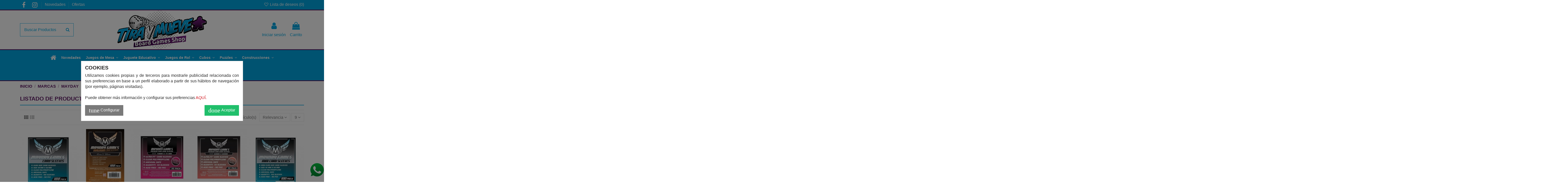

--- FILE ---
content_type: text/html; charset=utf-8
request_url: https://tiraymueve.es/brand/64-mayday
body_size: 25358
content:
<!doctype html>
<html lang="es">

<head>
    
        
  <meta charset="utf-8">


  <meta http-equiv="x-ua-compatible" content="ie=edge">



  


  
  



  <title>MAYDAY</title>
  
    
  
  
    
  
  <meta name="description" content="">
  <meta name="keywords" content="">
    
    

  
      

  
    <script type="application/ld+json">
  {
    "@context": "https://schema.org",
    "@id": "#store-organization",
    "@type": "Organization",
    "name" : "Tira y Mueve",
    "url" : "https://tiraymueve.es/",
  
      "logo": {
        "@type": "ImageObject",
        "url":"https://tiraymueve.es/img/tira-y-mueve-logo-1625050638.jpg"
      }
      }
</script>

<script type="application/ld+json">
  {
    "@context": "https://schema.org",
    "@type": "WebPage",
    "isPartOf": {
      "@type": "WebSite",
      "url":  "https://tiraymueve.es/",
      "name": "Tira y Mueve"
    },
    "name": "MAYDAY",
    "url":  "https://tiraymueve.es/brand/64-mayday"
  }
</script>


  <script type="application/ld+json">
    {
      "@context": "https://schema.org",
      "@type": "BreadcrumbList",
      "itemListElement": [
                  {
            "@type": "ListItem",
            "position": 1,
            "name": "Inicio",
            "item": "https://tiraymueve.es/"
          },              {
            "@type": "ListItem",
            "position": 2,
            "name": "Marcas",
            "item": "https://tiraymueve.es/brands"
          },              {
            "@type": "ListItem",
            "position": 3,
            "name": "MAYDAY",
            "item": "https://tiraymueve.es/brand/64-mayday"
          }          ]
    }
  </script>


  

  
    <script type="application/ld+json">
  {
    "@context": "https://schema.org",
    "@type": "ItemList",
    "itemListElement": [
            {
        "@type": "ListItem",
        "position": 1,
        "name": "FUNDAS MAYDAY EURO 59x92mm (pack 100)",
        "url": "https://tiraymueve.es/mayday/1750-fundas-mayday-euro-59x92mm-pack-100-080162879614.html"
      },          {
        "@type": "ListItem",
        "position": 2,
        "name": "FUNDAS MAYDAY WONDERS 65X100 MM (100 uds)",
        "url": "https://tiraymueve.es/mayday/1246-fundas-mayday-wonders-65x100-mm-0801628947858.html"
      },          {
        "@type": "ListItem",
        "position": 3,
        "name": "FUNDAS MAYDAY PREMIUM  SQUARE S  70 X 70 mm  (55uds)",
        "url": "https://tiraymueve.es/mayday/1244-fundas-mayday-premium-square-s-70-x-70-mm-55uds-0801628872440.html"
      },          {
        "@type": "ListItem",
        "position": 4,
        "name": "FUNDAS MAYDAY PREMIUM  SQUARE L  80 X 80 mm (55uds)",
        "url": "https://tiraymueve.es/mayday/1243-fundas-mayday-premium-square-l-80-x-80-mm-55uds-0801628829420.html"
      },          {
        "@type": "ListItem",
        "position": 5,
        "name": "FUNDAS MAYDAY MINI EURO 45X68 MM (100 uds)",
        "url": "https://tiraymueve.es/mayday/2888-fundas-mayday-mini-euro-45x68-mm-080162880818.html"
      },          {
        "@type": "ListItem",
        "position": 6,
        "name": "FUNDAS MAYDAY STANDARD USA 56X87MM (100uds)",
        "url": "https://tiraymueve.es/mayday/2338-fundas-mayday-standard-usa-game-size-sleeves-080162890565.html"
      },          {
        "@type": "ListItem",
        "position": 7,
        "name": "FUNDAS MINI CHIMERA MAYDAY 43X65 (mini Asia) (100 uds)",
        "url": "https://tiraymueve.es/mayday/2363-fundas-mini-chimera-mayday-43x65-mini-asia-100-uds-080162891111.html"
      },          {
        "@type": "ListItem",
        "position": 8,
        "name": "FUNDAS ASIA MAYDAY (57,5 X 89 MM) (100UND)",
        "url": "https://tiraymueve.es/mayday/2992-fundas-asia-mayday-575-x-89-mm-100und-080162891005.html"
      },          {
        "@type": "ListItem",
        "position": 9,
        "name": "FUNDAS MAYDAY USA PREMIUM 56 MM X 87 MM (50 uds.)",
        "url": "https://tiraymueve.es/mayday/3151-fundas-usa-premium-mayday-56-mm-x-87-mm-50-uds-80162892347.html"
      }        ]
  }
</script>


  
    
  



    <meta property="og:title" content="MAYDAY"/>
    <meta property="og:url" content="https://tiraymueve.es/brand/64-mayday"/>
    <meta property="og:site_name" content="Tira y Mueve"/>
    <meta property="og:description" content="">
    <meta property="og:type" content="website">


          <meta property="og:image" content="https://tiraymueve.es/img/tira-y-mueve-logo-1625050638.jpg" />
    





      <meta name="viewport" content="initial-scale=1,user-scalable=no,maximum-scale=1,width=device-width">
  


  <meta name="theme-color" content="#00a8e3">
  <meta name="msapplication-navbutton-color" content="#00a8e3">


  <link rel="icon" type="image/vnd.microsoft.icon" href="https://tiraymueve.es/img/favicon.ico?1625586014">
  <link rel="shortcut icon" type="image/x-icon" href="https://tiraymueve.es/img/favicon.ico?1625586014">
    




    <link rel="stylesheet" href="https://tiraymueve.es/themes/warehouse/assets/cache/theme-8cafb6424.css" type="text/css" media="all">




<link rel="preload" as="font"
      href="/themes/warehouse/assets/css/font-awesome/fonts/fontawesome-webfont.woff?v=4.7.0"
      type="font/woff" crossorigin="anonymous">
<link rel="preload" as="font"
      href="/themes/warehouse/assets/css/font-awesome/fonts/fontawesome-webfont.woff2?v=4.7.0"
      type="font/woff2" crossorigin="anonymous">


<link  rel="preload stylesheet"  as="style" href="/themes/warehouse/assets/css/font-awesome/css/font-awesome-preload.css"
       type="text/css" crossorigin="anonymous">





  

  <script>
        var elementorFrontendConfig = {"isEditMode":"","stretchedSectionContainer":"","instagramToken":"IGQWRNRkFhZAXp5R0RZAM0czd2tQUVVQc0doN0xVcTFSN3AweEpXemR3WjRBNVRpdWdqZAHdvVEsxbEJQWjJnRlZAOTko1Qjg5SmF5V1puLW1sS0xybHFSdVJSU1R5ZAzI2S2dxZAnRUQUJZAdXV0OVBVZAW43M1VFU3V6ZAWsZD","is_rtl":false,"ajax_csfr_token_url":"https:\/\/tiraymueve.es\/module\/iqitelementor\/Actions?process=handleCsfrToken&ajax=1"};
        var iqitTheme = {"rm_sticky":"down","rm_breakpoint":0,"op_preloader":"0","cart_style":"floating","cart_confirmation":"modal","h_layout":"2","f_fixed":"","f_layout":"4","h_absolute":"0","h_sticky":"menu","hw_width":"inherit","mm_content":"accordion","hm_submenu_width":"fullwidth-background","h_search_type":"full","pl_lazyload":true,"pl_infinity":false,"pl_rollover":true,"pl_crsl_autoplay":false,"pl_slider_ld":5,"pl_slider_d":4,"pl_slider_t":3,"pl_slider_p":1,"pp_thumbs":"bottom","pp_zoom":"inner","pp_image_layout":"carousel","pp_tabs":"tabha","pl_grid_qty":false};
        var iqitcompare = {"nbProducts":0};
        var iqitextendedproduct = {"speed":"70","hook":"modal"};
        var iqitfdc_from = 55;
        var iqitmegamenu = {"sticky":"false","containerSelector":"#wrapper > .container"};
        var iqitwishlist = {"nbProducts":0};
        var prestashop = {"cart":{"products":[],"totals":{"total":{"type":"total","label":"Total","amount":0,"value":"0,00\u00a0\u20ac"},"total_including_tax":{"type":"total","label":"Total (impuestos incl.)","amount":0,"value":"0,00\u00a0\u20ac"},"total_excluding_tax":{"type":"total","label":"Total (impuestos excl.)","amount":0,"value":"0,00\u00a0\u20ac"}},"subtotals":{"products":{"type":"products","label":"Subtotal","amount":0,"value":"0,00\u00a0\u20ac"},"discounts":null,"shipping":{"type":"shipping","label":"Transporte","amount":0,"value":""},"tax":null},"products_count":0,"summary_string":"0 art\u00edculos","vouchers":{"allowed":1,"added":[]},"discounts":[],"minimalPurchase":0,"minimalPurchaseRequired":""},"currency":{"id":1,"name":"Euro","iso_code":"EUR","iso_code_num":"978","sign":"\u20ac"},"customer":{"lastname":null,"firstname":null,"email":null,"birthday":null,"newsletter":null,"newsletter_date_add":null,"optin":null,"website":null,"company":null,"siret":null,"ape":null,"is_logged":false,"gender":{"type":null,"name":null},"addresses":[]},"language":{"name":"Espa\u00f1ol (Spanish)","iso_code":"es","locale":"es-ES","language_code":"es","is_rtl":"0","date_format_lite":"d\/m\/Y","date_format_full":"d\/m\/Y H:i:s","id":1},"page":{"title":"","canonical":null,"meta":{"title":"MAYDAY","description":"","keywords":"","robots":"index"},"page_name":"manufacturer","body_classes":{"lang-es":true,"lang-rtl":false,"country-ES":true,"currency-EUR":true,"layout-full-width":true,"page-manufacturer":true,"tax-display-enabled":true},"admin_notifications":[]},"shop":{"name":"Tira y Mueve","logo":"https:\/\/tiraymueve.es\/img\/tira-y-mueve-logo-1625050638.jpg","stores_icon":"https:\/\/tiraymueve.es\/img\/logo_stores.png","favicon":"https:\/\/tiraymueve.es\/img\/favicon.ico"},"urls":{"base_url":"https:\/\/tiraymueve.es\/","current_url":"https:\/\/tiraymueve.es\/brand\/64-mayday","shop_domain_url":"https:\/\/tiraymueve.es","img_ps_url":"https:\/\/tiraymueve.es\/img\/","img_cat_url":"https:\/\/tiraymueve.es\/img\/c\/","img_lang_url":"https:\/\/tiraymueve.es\/img\/l\/","img_prod_url":"https:\/\/tiraymueve.es\/img\/p\/","img_manu_url":"https:\/\/tiraymueve.es\/img\/m\/","img_sup_url":"https:\/\/tiraymueve.es\/img\/su\/","img_ship_url":"https:\/\/tiraymueve.es\/img\/s\/","img_store_url":"https:\/\/tiraymueve.es\/img\/st\/","img_col_url":"https:\/\/tiraymueve.es\/img\/co\/","img_url":"https:\/\/tiraymueve.es\/themes\/warehouse\/assets\/img\/","css_url":"https:\/\/tiraymueve.es\/themes\/warehouse\/assets\/css\/","js_url":"https:\/\/tiraymueve.es\/themes\/warehouse\/assets\/js\/","pic_url":"https:\/\/tiraymueve.es\/upload\/","pages":{"address":"https:\/\/tiraymueve.es\/direccion","addresses":"https:\/\/tiraymueve.es\/direcciones","authentication":"https:\/\/tiraymueve.es\/iniciar-sesion","cart":"https:\/\/tiraymueve.es\/carrito","category":"https:\/\/tiraymueve.es\/index.php?controller=category","cms":"https:\/\/tiraymueve.es\/index.php?controller=cms","contact":"https:\/\/tiraymueve.es\/contactenos","discount":"https:\/\/tiraymueve.es\/descuento","guest_tracking":"https:\/\/tiraymueve.es\/seguimiento-pedido-invitado","history":"https:\/\/tiraymueve.es\/historial-compra","identity":"https:\/\/tiraymueve.es\/datos-personales","index":"https:\/\/tiraymueve.es\/","my_account":"https:\/\/tiraymueve.es\/mi-cuenta","order_confirmation":"https:\/\/tiraymueve.es\/confirmacion-pedido","order_detail":"https:\/\/tiraymueve.es\/index.php?controller=order-detail","order_follow":"https:\/\/tiraymueve.es\/seguimiento-pedido","order":"https:\/\/tiraymueve.es\/pedido","order_return":"https:\/\/tiraymueve.es\/index.php?controller=order-return","order_slip":"https:\/\/tiraymueve.es\/facturas-abono","pagenotfound":"https:\/\/tiraymueve.es\/pagina-no-encontrada","password":"https:\/\/tiraymueve.es\/recuperar-contrasena","pdf_invoice":"https:\/\/tiraymueve.es\/index.php?controller=pdf-invoice","pdf_order_return":"https:\/\/tiraymueve.es\/index.php?controller=pdf-order-return","pdf_order_slip":"https:\/\/tiraymueve.es\/index.php?controller=pdf-order-slip","prices_drop":"https:\/\/tiraymueve.es\/productos-rebajados","product":"https:\/\/tiraymueve.es\/index.php?controller=product","search":"https:\/\/tiraymueve.es\/busqueda","sitemap":"https:\/\/tiraymueve.es\/mapa del sitio","stores":"https:\/\/tiraymueve.es\/tiendas","supplier":"https:\/\/tiraymueve.es\/proveedor","register":"https:\/\/tiraymueve.es\/iniciar-sesion?create_account=1","order_login":"https:\/\/tiraymueve.es\/pedido?login=1"},"alternative_langs":[],"theme_assets":"\/themes\/warehouse\/assets\/","actions":{"logout":"https:\/\/tiraymueve.es\/?mylogout="},"no_picture_image":{"bySize":{"small_default":{"url":"https:\/\/tiraymueve.es\/img\/p\/es-default-small_default.jpg","width":98,"height":127},"cart_default":{"url":"https:\/\/tiraymueve.es\/img\/p\/es-default-cart_default.jpg","width":125,"height":162},"home_default":{"url":"https:\/\/tiraymueve.es\/img\/p\/es-default-home_default.jpg","width":236,"height":305},"large_default":{"url":"https:\/\/tiraymueve.es\/img\/p\/es-default-large_default.jpg","width":381,"height":492},"medium_default":{"url":"https:\/\/tiraymueve.es\/img\/p\/es-default-medium_default.jpg","width":452,"height":584},"thickbox_default":{"url":"https:\/\/tiraymueve.es\/img\/p\/es-default-thickbox_default.jpg","width":1100,"height":1422}},"small":{"url":"https:\/\/tiraymueve.es\/img\/p\/es-default-small_default.jpg","width":98,"height":127},"medium":{"url":"https:\/\/tiraymueve.es\/img\/p\/es-default-large_default.jpg","width":381,"height":492},"large":{"url":"https:\/\/tiraymueve.es\/img\/p\/es-default-thickbox_default.jpg","width":1100,"height":1422},"legend":""}},"configuration":{"display_taxes_label":true,"display_prices_tax_incl":true,"is_catalog":false,"show_prices":true,"opt_in":{"partner":false},"quantity_discount":{"type":"discount","label":"Descuento unitario"},"voucher_enabled":1,"return_enabled":0},"field_required":[],"breadcrumb":{"links":[{"title":"Inicio","url":"https:\/\/tiraymueve.es\/"},{"title":"Marcas","url":"https:\/\/tiraymueve.es\/brands"},{"title":"MAYDAY","url":"https:\/\/tiraymueve.es\/brand\/64-mayday"}],"count":3},"link":{"protocol_link":"https:\/\/","protocol_content":"https:\/\/"},"time":1768774282,"static_token":"ac50a5878dfaf07aa170cc0bd07edd76","token":"70a7d3bbf356fa73322ed10e19031287","debug":false};
        var psemailsubscription_subscription = "https:\/\/tiraymueve.es\/module\/ps_emailsubscription\/subscription";
      </script>



  <script src="https://code.jquery.com/jquery-3.3.1.min.js"></script>
<script type="text/javascript" src="https://tiraymueve.es/modules/baproductscarousel/views/js/assets/owl.carousel.js"></script>
<script>
	$(document).ready(function($) {
				if (auto_play == 'true') {
			setInterval(checktime_1,1500);
			function checktime_1() {
				if (!$('.template_slide:hover')) {
					if(!$('body').hasClass('modal-open')) {
						$('.fadeOut_1').trigger('play.owl.autoplay');
					}
					else {
						$('.fadeOut_1').trigger('stop.owl.autoplay');
					}
				}
			}
		}
		$('.fadeOut_1').owlCarousel({
			animateOut: 'slideOutDown',
			animateIn: 'flipInX',
			autoplayHoverPause:true,
			loop: false,
			autoplay:true,
			margin: 10,
			nav :true,
			dots :true,
			navText : ['<i class="fa fa-angle-left" aria-hidden="true"></i>','<i class="fa fa-angle-right" aria-hidden="true"></i>'],
			itemsDesktopSmall: [990, 4],
			itemsTablet: [768, 2],
			itemsMobile: [480, 2],
			responsive:{
				0:{
					items:2,
					nav :true,
					dots :true,
				},
				600:{
					items:2,
					nav :true,
					dots :true,
				},
				1000:{
					items:4,
					nav :true,
					dots :true,
				}
			}
		});
				if (auto_play == 'true') {
			setInterval(checktime_2,1500);
			function checktime_2() {
				if (!$('.template_slide:hover')) {
					if(!$('body').hasClass('modal-open')) {
						$('.fadeOut_2').trigger('play.owl.autoplay');
					}
					else {
						$('.fadeOut_2').trigger('stop.owl.autoplay');
					}
				}
			}
		}
		$('.fadeOut_2').owlCarousel({
			animateOut: 'slideOutDown',
			animateIn: 'flipInX',
			autoplayHoverPause:true,
			loop: true,
			autoplay:true,
			margin: 10,
			nav :true,
			dots :true,
			navText : ['<i class="fa fa-angle-left" aria-hidden="true"></i>','<i class="fa fa-angle-right" aria-hidden="true"></i>'],
			itemsDesktopSmall: [990, 4],
			itemsTablet: [768, 2],
			itemsMobile: [480, 2],
			responsive:{
				0:{
					items:2,
					nav :true,
					dots :true,
				},
				600:{
					items:2,
					nav :true,
					dots :true,
				},
				1000:{
					items:4,
					nav :true,
					dots :true,
				}
			}
		});
			});
</script><link rel="stylesheet" href="/themes/_libraries/font-awesome/css/font-awesome.css" />
<script>
                 var id_customer_ba = '0';
                 var rtl = '0';
                </script><style type="text/css" media="screen">
			.fadeOut_1 > .owl-nav > .owl-prev, 
		.fadeOut_1 > .owl-nav > .owl-next {
			background: #FFFFFF !important;
			color: #000000 !important;
			font-size: 18px;
			margin-top: -30px;
			position: absolute;
			top: 42%;
			text-align: center;
			line-height: 39px;
			border:1px solid #fff;
			width: 40px;
			height: 40px;
		}
		.template_slide .fadeOut_1_title .page-title-categoryslider{
			color: #FF5E00;
		}
		.template_slide .fadeOut_1_title .page-title-categoryslider:after{
			background-color: #FF5E00;
		}
		.fadeOut_1 .owl-nav .owl-prev:hover, 
		.fadeOut_1 .owl-nav .owl-next:hover {
			background: #FF5E00 !important;
		}
		.fadeOut_1 .whislist_casour{
			background: #FFFFFF;
			color:#FF5E00;
			border: 1px solid #FF5E00;
		}
		.fadeOut_1 .ad_info_pro h4 a:hover{
			color: #FF5E00;
		}
		.fadeOut_1 .whislist_casour>a{
			background: transparent !important;
			color:#FF5E00;
		}
		.fadeOut_1 .whislist_casour:hover,.compare_check,.compare_check a{
			background: #FF5E00 !important;
			color: #FFFFFF !important;
			transition: all 0.4s ease-in-out 0s;
		}
		.fadeOut_1 .whislist_casour:hover a{
			color: #FFFFFF !important;
		}
		.fadeOut_1 .ad_info_pro h4 a{
			font-size: 13px;
			color: #000000;
		}
		.fadeOut_1 .add_to_carsou .ajax_add_to_cart_button:hover{
			color: #FFFFFF !important;
		}
		.fadeOut_1 .add_to_carsou .ajax_add_to_cart_button{
			background:#FF5E00 !important;
			color: #FFFFFF;
		}
			.fadeOut_2 > .owl-nav > .owl-prev, 
		.fadeOut_2 > .owl-nav > .owl-next {
			background: #FFFFFF !important;
			color: #000000 !important;
			font-size: 18px;
			margin-top: -30px;
			position: absolute;
			top: 42%;
			text-align: center;
			line-height: 39px;
			border:1px solid #fff;
			width: 40px;
			height: 40px;
		}
		.template_slide .fadeOut_2_title .page-title-categoryslider{
			color: #7F1F83;
		}
		.template_slide .fadeOut_2_title .page-title-categoryslider:after{
			background-color: #7F1F83;
		}
		.fadeOut_2 .owl-nav .owl-prev:hover, 
		.fadeOut_2 .owl-nav .owl-next:hover {
			background: #7F1F83 !important;
		}
		.fadeOut_2 .whislist_casour{
			background: #FFFFFF;
			color:#7F1F83;
			border: 1px solid #7F1F83;
		}
		.fadeOut_2 .ad_info_pro h4 a:hover{
			color: #7F1F83;
		}
		.fadeOut_2 .whislist_casour>a{
			background: transparent !important;
			color:#7F1F83;
		}
		.fadeOut_2 .whislist_casour:hover,.compare_check,.compare_check a{
			background: #7F1F83 !important;
			color: #FFFFFF !important;
			transition: all 0.4s ease-in-out 0s;
		}
		.fadeOut_2 .whislist_casour:hover a{
			color: #FFFFFF !important;
		}
		.fadeOut_2 .ad_info_pro h4 a{
			font-size: 13px;
			color: #000000;
		}
		.fadeOut_2 .add_to_carsou .ajax_add_to_cart_button:hover{
			color: #FFFFFF !important;
		}
		.fadeOut_2 .add_to_carsou .ajax_add_to_cart_button{
			background:#7F1F83 !important;
			color: #FFFFFF;
		}
	</style>
<script>

function comprobarObservaciones(){
    var comprobante = "";
    if ((jQuery)('#onepagecheckoutps').length != 0) {
        comprobante = (jQuery)('[name="message"]');
    } else {
        comprobante = (jQuery)('[name="delivery_message"]');
    }
    if (comprobante.length != 0) {
        limitarObservaciones(comprobante);
    }
}

function limitarObservaciones(comprobante){
    if(comprobante){
        if ((jQuery)('.originalTextareaInfo').length == 0) {
            var options2 = {
               'maxCharacterSize': 69,
               'originalStyle': 'originalTextareaInfo',
               'warningStyle' : 'warningTextareaInfo',
               'warningNumber': 10,
               'displayFormat': '#input caracteres | #left caracteres restantes | #words palabras'
            };
            comprobante.textareaCount(options2);
        }
    }
}


</script>
<script type="text/javascript">
    var C_P_DISPLAY_MODAL = 1;
    var C_P_REFRESH = 0;
    var C_P_COOKIE_VALUE = JSON.parse('{}');     var C_P_OVERLAY = '1';
    var C_P_OVERLAY_OPACITY = '0.5';
    var C_P_NOT_AVAILABLE = 1;
    var C_P_FINALITIES_COUNT = 6;
</script>
<style type="text/css">
        
    </style>

<script type="text/javascript">
    var pspc_labels = ['days', 'hours', 'minutes', 'seconds'];
    var pspc_labels_lang = {
        'days': 'días',
        'hours': 'horas',
        'minutes': 'min.',
        'seconds': 'seg.'
    };
    var pspc_labels_lang_1 = {
        'days': 'días',
        'hours': 'horas',
        'minutes': 'min.',
        'seconds': 'seg.'
    };
    var pspc_offer_txt = "Quedan:";
    var pspc_theme = "1-simple";
    var pspc_psv = 1.7;
    var pspc_hide_after_end = 1;
    var pspc_hide_expired = 1;
    var pspc_highlight = "seconds";
    var pspc_position_product = "displayProductPriceBlock";
    var pspc_position_list = "over_img";
    var pspc_adjust_positions = 1;
    var pspc_token = "ac50a5878dfaf07aa170cc0bd07edd76";
</script>


    
     <!-- Google tag (gtag.js) --> <script async src="https://www.googletagmanager.com/gtag/js?id=G-1RKHZ086YM"></script> <script>   window.dataLayer = window.dataLayer || [];   function gtag(){dataLayer.push(arguments);}   gtag('js', new Date());    gtag('config', 'G-1RKHZ086YM'); </script> </head>

    <body id="manufacturer" class="lang-es country-es currency-eur layout-full-width page-manufacturer tax-display-enabled body-desktop-header-style-w-2       customer-not-logged">


    




    


<main id="main-page-content"  >
    
            

    <header id="header" class="desktop-header-style-w-2">
        
            
  <div class="header-banner">
    
  </div>




            <nav class="header-nav">
        <div class="container">
    
        <div class="row justify-content-between">
            <div class="col col-auto col-md left-nav">
                 <div class="d-inline-block"> 

<ul class="social-links _topbar" itemscope itemtype="https://schema.org/Organization" itemid="#store-organization">
    <li class="facebook"><a itemprop="sameAs" href="https://www.facebook.com/TirayMueve/" target="_blank" rel="noreferrer noopener"><i class="fa fa-facebook fa-fw" aria-hidden="true"></i></a></li>    <li class="instagram"><a itemprop="sameAs" href="https://www.instagram.com/tira.y.mueve/?hl=es" target="_blank" rel="noreferrer noopener"><i class="fa fa-instagram fa-fw" aria-hidden="true"></i></a></li>          </ul>

 </div>                             <div class="block-iqitlinksmanager block-iqitlinksmanager-2 block-links-inline d-inline-block">
            <ul>
                                                            <li>
                            <a
                                    href="https://tiraymueve.es/novedades"
                                    title="Novedades"                                                                >
                                Novedades
                            </a>
                        </li>
                                                                                <li>
                            <a
                                    href="https://tiraymueve.es/productos-rebajados"
                                    title="Our special products"                                                                >
                                Ofertas
                            </a>
                        </li>
                                                </ul>
        </div>
    
            </div>
            <div class="col col-auto center-nav text-center">
                
             </div>
            <div class="col col-auto col-md right-nav text-right">
                <div class="d-inline-block">
    <a href="//tiraymueve.es/module/iqitwishlist/view">
        <i class="fa fa-heart-o fa-fw" aria-hidden="true"></i> Lista de deseos (<span
                id="iqitwishlist-nb"></span>)
    </a>
</div>

             </div>
        </div>

                        </div>
            </nav>
        



<div id="desktop-header" class="desktop-header-style-2">
    
            
<div class="header-top">
    <div id="desktop-header-container" class="container">
        <div class="row align-items-center">
                            <div class="col col-header-left">
                                        <!-- Block search module TOP -->

<!-- Block search module TOP -->
<div id="search_widget" class="search-widget" data-search-controller-url="https://tiraymueve.es/module/iqitsearch/searchiqit">
    <form method="get" action="https://tiraymueve.es/module/iqitsearch/searchiqit">
        <div class="input-group">
            <input type="text" name="s" value="" data-all-text="Mostrar todos los resultados"
                   data-blog-text="Blog Post"
                   data-product-text="Producto"
                   data-brands-text="Marca"
                   autocomplete="off" autocorrect="off" autocapitalize="off" spellcheck="false"
                   placeholder="Buscar Productos" class="form-control form-search-control" />
            <button type="submit" class="search-btn">
                <i class="fa fa-search"></i>
            </button>
        </div>
    </form>
</div>
<!-- /Block search module TOP -->

<!-- /Block search module TOP -->


                    
                </div>
                <div class="col col-header-center text-center">
                    <div id="desktop_logo">
                        
  <a href="https://tiraymueve.es/">
    <img class="logo img-fluid"
         src="https://tiraymueve.es/img/tira-y-mueve-logo-1625050638.jpg"
                  alt="Tira y Mueve"
         width="2362"
         height="1028"
    >
  </a>

                    </div>
                    
                </div>
                        <div class="col  col-header-right">
                <div class="row no-gutters justify-content-end">

                    
                                            <div id="header-user-btn" class="col col-auto header-btn-w header-user-btn-w">
            <a href="https://tiraymueve.es/mi-cuenta"
           title="Acceda a su cuenta de cliente"
           rel="nofollow" class="header-btn header-user-btn">
            <i class="fa fa-user fa-fw icon" aria-hidden="true"></i>
            <span class="title">Iniciar sesión</span>
        </a>
    </div>









                                        

                    

                                            
                                                    <div id="ps-shoppingcart-wrapper" class="col col-auto">
    <div id="ps-shoppingcart"
         class="header-btn-w header-cart-btn-w ps-shoppingcart dropdown">
         <div id="blockcart" class="blockcart cart-preview"
         data-refresh-url="//tiraymueve.es/module/ps_shoppingcart/ajax">
        <a id="cart-toogle" class="cart-toogle header-btn header-cart-btn" data-toggle="dropdown" data-display="static">
            <i class="fa fa-shopping-bag fa-fw icon" aria-hidden="true"><span class="cart-products-count-btn  d-none">0</span></i>
            <span class="info-wrapper">
            <span class="title">Carrito</span>
            <span class="cart-toggle-details">
            <span class="text-faded cart-separator"> / </span>
                            Vacío
                        </span>
            </span>
        </a>
        <div id="_desktop_blockcart-content" class="dropdown-menu-custom dropdown-menu">
    <div id="blockcart-content" class="blockcart-content" >
        <div class="cart-title">
            <span class="modal-title">Su pedido</span>
            <button type="button" id="js-cart-close" class="close">
                <span>×</span>
            </button>
            <hr>
        </div>
                    <span class="no-items">No hay más artículos en su carrito</span>
            </div>
</div> </div>




    </div>
</div>
                                                
                                    </div>
                
            </div>
            <div class="col-12">
                <div class="row">
                    
                </div>
            </div>
        </div>
    </div>
</div>
<div class="container iqit-megamenu-container"><div id="iqitmegamenu-wrapper" class="iqitmegamenu-wrapper iqitmegamenu-all">
	<div class="container container-iqitmegamenu">
		<div id="iqitmegamenu-horizontal" class="iqitmegamenu  clearfix" role="navigation">

						
			<nav id="cbp-hrmenu" class="cbp-hrmenu cbp-horizontal cbp-hrsub-narrow">
				<ul>
											<li id="cbp-hrmenu-tab-1"
							class="cbp-hrmenu-tab cbp-hrmenu-tab-1 cbp-onlyicon ">
							<a href="https://tiraymueve.es/" class="nav-link" 
										>
										

										<span class="cbp-tab-title"> <i
												class="icon fa fa-home cbp-mainlink-icon"></i>
											</span>
																			</a>
																</li>
												<li id="cbp-hrmenu-tab-8"
							class="cbp-hrmenu-tab cbp-hrmenu-tab-8 ">
							<a href="https://tiraymueve.es/novedades" class="nav-link" 
										>
										

										<span class="cbp-tab-title">
											Novedades</span>
																			</a>
																</li>
												<li id="cbp-hrmenu-tab-2"
							class="cbp-hrmenu-tab cbp-hrmenu-tab-2  cbp-has-submeu">
							<a href="https://tiraymueve.es/3-juegos-de-mesa" class="nav-link" 
										>
										

										<span class="cbp-tab-title">
											Juegos de Mesa											<i class="fa fa-angle-down cbp-submenu-aindicator"></i></span>
																			</a>
																			<div class="cbp-hrsub col-6">
											<div class="cbp-hrsub-inner">
												<div class="container iqitmegamenu-submenu-container">
													
																																													




<div class="row menu_row menu-element  first_rows menu-element-id-1">
                

                                                




    <div class="col-6 cbp-menu-column cbp-menu-element menu-element-id-2 ">
        <div class="cbp-menu-column-inner">
                        
                                                            <span class="cbp-column-title nav-link transition-300">JUEGOS DE MESA                                 <span class="label cbp-legend cbp-legend-inner">¡Tenemos el perfecto para ti!
                                <span class="cbp-legend-arrow"></span>
                                </span></span>
                                    
                
                    
                                                    <div class="row cbp-categories-row">
                                                                                                            <div class="col-12">
                                            <div class="cbp-category-link-w"><a href="https://tiraymueve.es/159-infantiles"
                                                                                class="cbp-column-title nav-link cbp-category-title">Infantiles</a>
                                                                                                                                            </div>
                                        </div>
                                                                                                                                                <div class="col-12">
                                            <div class="cbp-category-link-w"><a href="https://tiraymueve.es/160-familiares"
                                                                                class="cbp-column-title nav-link cbp-category-title">Familiares</a>
                                                                                                                                            </div>
                                        </div>
                                                                                                                                                <div class="col-12">
                                            <div class="cbp-category-link-w"><a href="https://tiraymueve.es/161-familiar-avanzado"
                                                                                class="cbp-column-title nav-link cbp-category-title">Familiar Avanzado</a>
                                                                                                                                            </div>
                                        </div>
                                                                                                                                                <div class="col-12">
                                            <div class="cbp-category-link-w"><a href="https://tiraymueve.es/162-expertos"
                                                                                class="cbp-column-title nav-link cbp-category-title">Expertos</a>
                                                                                                                                            </div>
                                        </div>
                                                                                                                                                <div class="col-12">
                                            <div class="cbp-category-link-w"><a href="https://tiraymueve.es/170-divertidos"
                                                                                class="cbp-column-title nav-link cbp-category-title">Divertidos</a>
                                                                                                                                            </div>
                                        </div>
                                                                                                </div>
                                            
                
            

            
            </div>    </div>
                                    




    <div class="col-6 cbp-menu-column cbp-menu-element menu-element-id-3 ">
        <div class="cbp-menu-column-inner">
                        
                
                
                                                                        
<div class="cbp-products-big row ">
            <div class="product-grid-menu col-12">
            <div class="product-miniature-container">
                <div class="product-image-container">
                    <ul class="product-flags">
                                            </ul>
                    <a class="product_img_link" href="https://tiraymueve.es/familiares/3635-flip-7-8437027027369.html" title="FLIP 7">
                        
                                        <img class="img-fluid"
                             src="https://tiraymueve.es/10901-home_default/flip-7.jpg"
                             loading="lazy"
                             alt="Flip 7 de Mercurio Distribuciones."
                             width="236" height="305" />
                    

                    </a>
                </div>
                <h6 class="product-title">
                    <a href="https://tiraymueve.es/familiares/3635-flip-7-8437027027369.html">FLIP 7</a>
                </h6>
                                <div class="product-price-and-shipping" >
                    <span class="product-price">15,95 €</span>
                                    </div>
                            </div>
        </div>
    </div>
                                            
                
            

            
            </div>    </div>
                            
                </div>
																															




<div class="row menu_row menu-element  first_rows menu-element-id-4">
                

                                                




    <div class="col-12 cbp-menu-column cbp-menu-element menu-element-id-5 ">
        <div class="cbp-menu-column-inner">
                        
                
                                    <ul class="cbp-manufacturers row">
                                                                                                                                                                        <li class="col-15 transition-opacity-300">
                                    <a href="https://tiraymueve.es/brand/6-asmodee"
                                       title="ASMODEE">
                                        <img src="https://tiraymueve.es/img/m/6-small_default.jpg"
                                             loading="lazy"
                                             class="img-fluid logo_manufacturer "  width="98" height="127"                                             alt="ASMODEE"/>
                                    </a>
                                </li>
                                                                                                                                                                                                                                    <li class="col-15 transition-opacity-300">
                                    <a href="https://tiraymueve.es/brand/8-atomo-games"
                                       title="ATOMO GAMES">
                                        <img src="https://tiraymueve.es/img/m/8-small_default.jpg"
                                             loading="lazy"
                                             class="img-fluid logo_manufacturer "  width="98" height="127"                                             alt="ATOMO GAMES"/>
                                    </a>
                                </li>
                                                                                                                                                                                                                                    <li class="col-15 transition-opacity-300">
                                    <a href="https://tiraymueve.es/brand/15-devir"
                                       title="DEVIR">
                                        <img src="https://tiraymueve.es/img/m/15-small_default.jpg"
                                             loading="lazy"
                                             class="img-fluid logo_manufacturer "  width="98" height="127"                                             alt="DEVIR"/>
                                    </a>
                                </li>
                                                                                                                                                                                                                                    <li class="col-15 transition-opacity-300">
                                    <a href="https://tiraymueve.es/brand/28-janod"
                                       title="JANOD">
                                        <img src="https://tiraymueve.es/img/m/28-small_default.jpg"
                                             loading="lazy"
                                             class="img-fluid logo_manufacturer "  width="98" height="127"                                             alt="JANOD"/>
                                    </a>
                                </li>
                                                                                                                                                                                                                                    <li class="col-15 transition-opacity-300">
                                    <a href="https://tiraymueve.es/brand/36-mercurio"
                                       title="MERCURIO">
                                        <img src="https://tiraymueve.es/img/m/36-small_default.jpg"
                                             loading="lazy"
                                             class="img-fluid logo_manufacturer "  width="98" height="127"                                             alt="MERCURIO"/>
                                    </a>
                                </li>
                                                                                                        </ul>
                
            

            
            </div>    </div>
                            
                </div>
																													
																									</div>
											</div>
										</div>
																</li>
												<li id="cbp-hrmenu-tab-12"
							class="cbp-hrmenu-tab cbp-hrmenu-tab-12  cbp-has-submeu">
							<a href="https://tiraymueve.es/171-juguete-educativo" class="nav-link" 
										>
										

										<span class="cbp-tab-title">
											Juguete Educativo											<i class="fa fa-angle-down cbp-submenu-aindicator"></i></span>
																			</a>
																			<div class="cbp-hrsub col-6">
											<div class="cbp-hrsub-inner">
												<div class="container iqitmegamenu-submenu-container">
													
																																													




<div class="row menu_row menu-element  first_rows menu-element-id-1">
                

                                                




    <div class="col-6 cbp-menu-column cbp-menu-element menu-element-id-2 ">
        <div class="cbp-menu-column-inner">
                        
                                                            <span class="cbp-column-title nav-link transition-300">JUGUETE EDUCATIVO                                 <span class="label cbp-legend cbp-legend-inner">Para aprender divirtiéndose, hacer reír y hacer crecer
                                <span class="cbp-legend-arrow"></span>
                                </span></span>
                                    
                
                    
                                                    <div class="row cbp-categories-row">
                                                                                                            <div class="col-12">
                                            <div class="cbp-category-link-w"><a href="https://tiraymueve.es/185-0-meses"
                                                                                class="cbp-column-title nav-link cbp-category-title">0 meses</a>
                                                                                                                                            </div>
                                        </div>
                                                                                                                                                <div class="col-12">
                                            <div class="cbp-category-link-w"><a href="https://tiraymueve.es/182-6-meses"
                                                                                class="cbp-column-title nav-link cbp-category-title">6 meses</a>
                                                                                                                                            </div>
                                        </div>
                                                                                                                                                <div class="col-12">
                                            <div class="cbp-category-link-w"><a href="https://tiraymueve.es/172-12-meses"
                                                                                class="cbp-column-title nav-link cbp-category-title">12 meses</a>
                                                                                                                                            </div>
                                        </div>
                                                                                                                                                <div class="col-12">
                                            <div class="cbp-category-link-w"><a href="https://tiraymueve.es/173-18-meses"
                                                                                class="cbp-column-title nav-link cbp-category-title">18 meses</a>
                                                                                                                                            </div>
                                        </div>
                                                                                                                                                <div class="col-12">
                                            <div class="cbp-category-link-w"><a href="https://tiraymueve.es/174-2-anos"
                                                                                class="cbp-column-title nav-link cbp-category-title">2 años</a>
                                                                                                                                            </div>
                                        </div>
                                                                                                                                                <div class="col-12">
                                            <div class="cbp-category-link-w"><a href="https://tiraymueve.es/175-3-anos"
                                                                                class="cbp-column-title nav-link cbp-category-title">3 años</a>
                                                                                                                                            </div>
                                        </div>
                                                                                                                                                <div class="col-12">
                                            <div class="cbp-category-link-w"><a href="https://tiraymueve.es/176-4-anos"
                                                                                class="cbp-column-title nav-link cbp-category-title">4 años</a>
                                                                                                                                            </div>
                                        </div>
                                                                                                                                                <div class="col-12">
                                            <div class="cbp-category-link-w"><a href="https://tiraymueve.es/177-5-anos"
                                                                                class="cbp-column-title nav-link cbp-category-title">5 años</a>
                                                                                                                                            </div>
                                        </div>
                                                                                                                                                <div class="col-12">
                                            <div class="cbp-category-link-w"><a href="https://tiraymueve.es/178-6-anos"
                                                                                class="cbp-column-title nav-link cbp-category-title">6 años</a>
                                                                                                                                            </div>
                                        </div>
                                                                                                                                                                                                                    <div class="col-12">
                                            <div class="cbp-category-link-w"><a href="https://tiraymueve.es/184-mochila-infantil"
                                                                                class="cbp-column-title nav-link cbp-category-title">Mochila infantil</a>
                                                                                                                                            </div>
                                        </div>
                                                                                                </div>
                                            
                
            

            
            </div>    </div>
                                    




    <div class="col-6 cbp-menu-column cbp-menu-element menu-element-id-3 ">
        <div class="cbp-menu-column-inner">
                        
                
                
                                                                        
<div class="cbp-products-big row ">
            <div class="product-grid-menu col-12">
            <div class="product-miniature-container">
                <div class="product-image-container">
                    <ul class="product-flags">
                                            </ul>
                    <a class="product_img_link" href="https://tiraymueve.es/3-anos/1023-magnetibook-alfabeto-en-espanol-3700217327149.html" title="MAGNETIBOOK ALFABETO EN ESPAÑOL - JANOD">
                        
                                        <img class="img-fluid"
                             src="https://tiraymueve.es/1411-home_default/magnetibook-alfabeto-en-espanol.jpg"
                             loading="lazy"
                             alt="Magnetibook alfabeto en Español es un divertido juego magnético para niños editado por Janod"
                             width="236" height="305" />
                    

                    </a>
                </div>
                <h6 class="product-title">
                    <a href="https://tiraymueve.es/3-anos/1023-magnetibook-alfabeto-en-espanol-3700217327149.html">MAGNETIBOOK ALFABETO EN ESPAÑOL - JANOD</a>
                </h6>
                                <div class="product-price-and-shipping" >
                    <span class="product-price">19,95 €</span>
                                    </div>
                            </div>
        </div>
    </div>
                                            
                
            

            
            </div>    </div>
                            
                </div>
																															




<div class="row menu_row menu-element  first_rows menu-element-id-4">
                

                                                




    <div class="col-12 cbp-menu-column cbp-menu-element menu-element-id-5 ">
        <div class="cbp-menu-column-inner">
                        
                
                
                                                                        
<div class="cbp-products-big row ">
            <div class="product-grid-menu col-15">
            <div class="product-miniature-container">
                <div class="product-image-container">
                    <ul class="product-flags">
                                            </ul>
                    <a class="product_img_link" href="https://tiraymueve.es/12-meses/2607-tabla-de-estimulacion-musical-oruga-3700217340582.html" title="TABLA DE ESTIMULACION MUSICAL ORUGA">
                        
                                        <img class="img-fluid"
                             src="https://tiraymueve.es/6704-home_default/tabla-de-estimulacion-musical-oruga.jpg"
                             loading="lazy"
                             alt="Tabla de estimulación musical oruga de Janod."
                             width="236" height="305" />
                    

                    </a>
                </div>
                <h6 class="product-title">
                    <a href="https://tiraymueve.es/12-meses/2607-tabla-de-estimulacion-musical-oruga-3700217340582.html">TABLA DE ESTIMULACION MUSICAL ORUGA</a>
                </h6>
                                <div class="product-price-and-shipping" >
                    <span class="product-price">34,95 €</span>
                                    </div>
                            </div>
        </div>
            <div class="product-grid-menu col-15">
            <div class="product-miniature-container">
                <div class="product-image-container">
                    <ul class="product-flags">
                                            </ul>
                    <a class="product_img_link" href="https://tiraymueve.es/6-anos/2181-juego-de-construccion-100-piezas-madera-3700217383015.html" title="JUEGO DE CONSTRUCCION 100 PIEZAS MADERA">
                        
                                        <img class="img-fluid"
                             src="https://tiraymueve.es/4060-home_default/juego-de-construccion-100-piezas-madera.jpg"
                             loading="lazy"
                             alt="Juego de contrucción de bloques de 100 piezas de madera fabricado por Janod."
                             width="236" height="305" />
                    

                    </a>
                </div>
                <h6 class="product-title">
                    <a href="https://tiraymueve.es/6-anos/2181-juego-de-construccion-100-piezas-madera-3700217383015.html">JUEGO DE CONSTRUCCION 100 PIEZAS MADERA</a>
                </h6>
                                <div class="product-price-and-shipping" >
                    <span class="product-price">29,95 €</span>
                                    </div>
                            </div>
        </div>
            <div class="product-grid-menu col-15">
            <div class="product-miniature-container">
                <div class="product-image-container">
                    <ul class="product-flags">
                                            </ul>
                    <a class="product_img_link" href="https://tiraymueve.es/18-meses/2144-tortugas-apilables-i-wood-3700217353377.html" title="TORTUGAS APILABLES I WOOD">
                        
                                        <img class="img-fluid"
                             src="https://tiraymueve.es/3298-home_default/tortugas-apilables-i-wood.jpg"
                             loading="lazy"
                             alt="Tortugas apilables  Wood es un juego de habilidad a partir de 18 meses, fabricado por Janod."
                             width="236" height="305" />
                    

                    </a>
                </div>
                <h6 class="product-title">
                    <a href="https://tiraymueve.es/18-meses/2144-tortugas-apilables-i-wood-3700217353377.html">TORTUGAS APILABLES I WOOD</a>
                </h6>
                                <div class="product-price-and-shipping" >
                    <span class="product-price">24,95 €</span>
                                    </div>
                            </div>
        </div>
    </div>
                                            
                
            

            
            </div>    </div>
                            
                </div>
																													
																									</div>
											</div>
										</div>
																</li>
												<li id="cbp-hrmenu-tab-3"
							class="cbp-hrmenu-tab cbp-hrmenu-tab-3  cbp-has-submeu">
							<a href="https://tiraymueve.es/9-juegos-de-rol" class="nav-link" 
										>
										

										<span class="cbp-tab-title">
											Juegos de Rol											<i class="fa fa-angle-down cbp-submenu-aindicator"></i></span>
																			</a>
																			<div class="cbp-hrsub col-6">
											<div class="cbp-hrsub-inner">
												<div class="container iqitmegamenu-submenu-container">
													
																																													




<div class="row menu_row menu-element  first_rows menu-element-id-1">
                

                                                




    <div class="col-6 cbp-menu-column cbp-menu-element menu-element-id-2 ">
        <div class="cbp-menu-column-inner">
                        
                                                            <span class="cbp-column-title nav-link transition-300">JUEGOS DE ROL                                 <span class="label cbp-legend cbp-legend-inner">¡Sumérgete en la Aventura!
                                <span class="cbp-legend-arrow"></span>
                                </span></span>
                                    
                
                                                                        
<div class="cbp-products-big row ">
            <div class="product-grid-menu col-12">
            <div class="product-miniature-container">
                <div class="product-image-container">
                    <ul class="product-flags">
                                                    <li class="product-flag discount">-5%</li>
                                            </ul>
                    <a class="product_img_link" href="https://tiraymueve.es/juegos-de-rol/2326-en-las-cenizas-8436607941675.html" title="EN LAS CENIZAS">
                        
                                        <img class="img-fluid"
                             src="https://tiraymueve.es/4802-home_default/en-las-cenizas.jpg"
                             loading="lazy"
                             alt="En las Cenizas es un librojuego para adultos editado por Devir."
                             width="236" height="305" />
                    

                    </a>
                </div>
                <h6 class="product-title">
                    <a href="https://tiraymueve.es/juegos-de-rol/2326-en-las-cenizas-8436607941675.html">EN LAS CENIZAS</a>
                </h6>
                                <div class="product-price-and-shipping" >
                    <span class="product-price">36,10 €</span>
                                            
                        <span class="regular-price text-muted">38,00 €</span>
                                    </div>
                            </div>
        </div>
    </div>
                                            
                
            

            
            </div>    </div>
                                    




    <div class="col-6 cbp-menu-column cbp-menu-element menu-element-id-3 ">
        <div class="cbp-menu-column-inner">
                        
                
                
                                                                        
<div class="cbp-products-big row ">
            <div class="product-grid-menu col-12">
            <div class="product-miniature-container">
                <div class="product-image-container">
                    <ul class="product-flags">
                                                    <li class="product-flag discount">-5%</li>
                                            </ul>
                    <a class="product_img_link" href="https://tiraymueve.es/juegos-de-rol/2090-dishonored-9788419120137.html" title="DISHONORED">
                        
                                        <img class="img-fluid"
                             src="https://tiraymueve.es/5860-home_default/dishonored.jpg"
                             loading="lazy"
                             alt="Dishonored es un juego de rol de la editorial The Hills Press"
                             width="236" height="305" />
                    

                    </a>
                </div>
                <h6 class="product-title">
                    <a href="https://tiraymueve.es/juegos-de-rol/2090-dishonored-9788419120137.html">DISHONORED</a>
                </h6>
                                <div class="product-price-and-shipping" >
                    <span class="product-price">40,80 €</span>
                                            
                        <span class="regular-price text-muted">42,95 €</span>
                                    </div>
                            </div>
        </div>
    </div>
                                            
                
            

            
            </div>    </div>
                            
                </div>
																															




<div class="row menu_row menu-element  first_rows menu-element-id-4">
                

                                                




    <div class="col-12 cbp-menu-column cbp-menu-element menu-element-id-5 ">
        <div class="cbp-menu-column-inner">
                        
                
                
                                                                        
<div class="cbp-products-big row ">
            <div class="product-grid-menu col-15">
            <div class="product-miniature-container">
                <div class="product-image-container">
                    <ul class="product-flags">
                                            </ul>
                    <a class="product_img_link" href="https://tiraymueve.es/familiares/1201-alice-ha-desaparecido-8436589624245.html" title="ALICE HA DESAPARECIDO">
                        
                                        <img class="img-fluid"
                             src="https://tiraymueve.es/1273-home_default/alice-ha-desaparecido.jpg"
                             loading="lazy"
                             alt="Alice ha desaparecido es un juego de rol mudo editado por Devir."
                             width="236" height="305" />
                    

                    </a>
                </div>
                <h6 class="product-title">
                    <a href="https://tiraymueve.es/familiares/1201-alice-ha-desaparecido-8436589624245.html">ALICE HA DESAPARECIDO</a>
                </h6>
                                <div class="product-price-and-shipping" >
                    <span class="product-price">19,95 €</span>
                                    </div>
                            </div>
        </div>
            <div class="product-grid-menu col-15">
            <div class="product-miniature-container">
                <div class="product-image-container">
                    <ul class="product-flags">
                                                    <li class="product-flag discount">-5%</li>
                                            </ul>
                    <a class="product_img_link" href="https://tiraymueve.es/juegos-de-rol/2093-neon-y-acero-el-juego-de-rol-kit-master-9788494425387.html" title="NEON Y ACERO EL JUEGO DE ROL KIT MASTER">
                        
                                        <img class="img-fluid"
                             src="https://tiraymueve.es/3060-home_default/neon-y-acero-el-juego-de-rol-kit-master.jpg"
                             loading="lazy"
                             alt="Neón y Acero el Juego de Rol está basado en un futuro postapocaliptico con una estética Ciberpunk."
                             width="236" height="305" />
                    

                    </a>
                </div>
                <h6 class="product-title">
                    <a href="https://tiraymueve.es/juegos-de-rol/2093-neon-y-acero-el-juego-de-rol-kit-master-9788494425387.html">NEON Y ACERO EL JUEGO DE ROL KIT MASTER</a>
                </h6>
                                <div class="product-price-and-shipping" >
                    <span class="product-price">56,05 €</span>
                                            
                        <span class="regular-price text-muted">59,00 €</span>
                                    </div>
                            </div>
        </div>
            <div class="product-grid-menu col-15">
            <div class="product-miniature-container">
                <div class="product-image-container">
                    <ul class="product-flags">
                                                    <li class="product-flag discount">-5%</li>
                                            </ul>
                    <a class="product_img_link" href="https://tiraymueve.es/juegos-de-rol/2090-dishonored-9788419120137.html" title="DISHONORED">
                        
                                        <img class="img-fluid"
                             src="https://tiraymueve.es/5860-home_default/dishonored.jpg"
                             loading="lazy"
                             alt="Dishonored es un juego de rol de la editorial The Hills Press"
                             width="236" height="305" />
                    

                    </a>
                </div>
                <h6 class="product-title">
                    <a href="https://tiraymueve.es/juegos-de-rol/2090-dishonored-9788419120137.html">DISHONORED</a>
                </h6>
                                <div class="product-price-and-shipping" >
                    <span class="product-price">40,80 €</span>
                                            
                        <span class="regular-price text-muted">42,95 €</span>
                                    </div>
                            </div>
        </div>
            <div class="product-grid-menu col-15">
            <div class="product-miniature-container">
                <div class="product-image-container">
                    <ul class="product-flags">
                                                    <li class="product-flag discount">-5%</li>
                                            </ul>
                    <a class="product_img_link" href="https://tiraymueve.es/juegos-de-rol/985-el-retorno-del-imperio-cobra-9788418586040.html" title="EL RETORNO DEL IMPERIO COBRA (pack cuatro títulos)">
                        
                                        <img class="img-fluid"
                             src="https://tiraymueve.es/5125-home_default/el-retorno-del-imperio-cobra.jpg"
                             loading="lazy"
                             alt="El Retorno del Imperio Cobra, pack cuatro títulos incluye cuatro títulos de la colección en busca del Imperio Cobra."
                             width="236" height="305" />
                    

                    </a>
                </div>
                <h6 class="product-title">
                    <a href="https://tiraymueve.es/juegos-de-rol/985-el-retorno-del-imperio-cobra-9788418586040.html">EL RETORNO DEL IMPERIO COBRA (pack cuatro títulos)</a>
                </h6>
                                <div class="product-price-and-shipping" >
                    <span class="product-price">33,24 €</span>
                                            
                        <span class="regular-price text-muted">34,99 €</span>
                                    </div>
                            </div>
        </div>
            <div class="product-grid-menu col-15">
            <div class="product-miniature-container">
                <div class="product-image-container">
                    <ul class="product-flags">
                                                    <li class="product-flag discount">-5%</li>
                                            </ul>
                    <a class="product_img_link" href="https://tiraymueve.es/juegos-de-rol/988-kult-9788417775889.html" title="KULT: DIVINIDAD PERDIDA">
                        
                                        <img class="img-fluid"
                             src="https://tiraymueve.es/5066-home_default/kult.jpg"
                             loading="lazy"
                             alt="KULT: DIVINIDAD PERDIDA"
                             width="236" height="305" />
                    

                    </a>
                </div>
                <h6 class="product-title">
                    <a href="https://tiraymueve.es/juegos-de-rol/988-kult-9788417775889.html">KULT: DIVINIDAD PERDIDA</a>
                </h6>
                                <div class="product-price-and-shipping" >
                    <span class="product-price">52,25 €</span>
                                            
                        <span class="regular-price text-muted">55,00 €</span>
                                    </div>
                            </div>
        </div>
    </div>
                                            
                
            

            
            </div>    </div>
                            
                </div>
																													
																									</div>
											</div>
										</div>
																</li>
												<li id="cbp-hrmenu-tab-4"
							class="cbp-hrmenu-tab cbp-hrmenu-tab-4  cbp-has-submeu">
							<a href="https://tiraymueve.es/147-cubos" class="nav-link" 
										>
										

										<span class="cbp-tab-title">
											Cubos											<i class="fa fa-angle-down cbp-submenu-aindicator"></i></span>
																			</a>
																			<div class="cbp-hrsub col-6">
											<div class="cbp-hrsub-inner">
												<div class="container iqitmegamenu-submenu-container">
													
																																													




<div class="row menu_row menu-element  first_rows menu-element-id-1">
                

                                                




    <div class="col-6 cbp-menu-column cbp-menu-element menu-element-id-2 ">
        <div class="cbp-menu-column-inner">
                        
                                                            <span class="cbp-column-title nav-link transition-300">CUBOS                                 <span class="label cbp-legend cbp-legend-inner">¡Pon al Límite tu Destreza!
                                <span class="cbp-legend-arrow"></span>
                                </span></span>
                                    
                
                                                                        
<div class="cbp-products-big row ">
            <div class="product-grid-menu col-12">
            <div class="product-miniature-container">
                <div class="product-image-container">
                    <ul class="product-flags">
                                            </ul>
                    <a class="product_img_link" href="https://tiraymueve.es/cubos/2245-hollow-skeb-ultimate-8717278850962.html" title="HOLLOW SKEB ULTIMATE">
                        
                                        <img class="img-fluid"
                             src="https://tiraymueve.es/4365-home_default/hollow-skeb-ultimate.jpg"
                             loading="lazy"
                             alt="Hollow Skeb ultimate es un nuevo cubo de Recenttoys."
                             width="236" height="305" />
                    

                    </a>
                </div>
                <h6 class="product-title">
                    <a href="https://tiraymueve.es/cubos/2245-hollow-skeb-ultimate-8717278850962.html">HOLLOW SKEB ULTIMATE</a>
                </h6>
                                <div class="product-price-and-shipping" >
                    <span class="product-price">23,95 €</span>
                                    </div>
                            </div>
        </div>
    </div>
                                            
                
            

            
            </div>    </div>
                                    




    <div class="col-6 cbp-menu-column cbp-menu-element menu-element-id-3 ">
        <div class="cbp-menu-column-inner">
                        
                
                
                                                                        
<div class="cbp-products-big row ">
            <div class="product-grid-menu col-12">
            <div class="product-miniature-container">
                <div class="product-image-container">
                    <ul class="product-flags">
                                            </ul>
                    <a class="product_img_link" href="https://tiraymueve.es/cubos/1990-pyraminx-marble-8717278851693.html" title="PYRAMINX MARBLE">
                        
                                        <img class="img-fluid"
                             src="https://tiraymueve.es/3668-home_default/pyraminx-marble.jpg"
                             loading="lazy"
                             alt="Pyraminx Marble es un juego de ingenio de Recenttoys."
                             width="236" height="305" />
                    

                    </a>
                </div>
                <h6 class="product-title">
                    <a href="https://tiraymueve.es/cubos/1990-pyraminx-marble-8717278851693.html">PYRAMINX MARBLE</a>
                </h6>
                                <div class="product-price-and-shipping" >
                    <span class="product-price">25,95 €</span>
                                    </div>
                            </div>
        </div>
    </div>
                                            
                
            

            
            </div>    </div>
                            
                </div>
																															




<div class="row menu_row menu-element  first_rows menu-element-id-4">
                

                                                




    <div class="col-12 cbp-menu-column cbp-menu-element menu-element-id-5 ">
        <div class="cbp-menu-column-inner">
                        
                
                
                                                                        
<div class="cbp-products-big row ">
            <div class="product-grid-menu col-15">
            <div class="product-miniature-container">
                <div class="product-image-container">
                    <ul class="product-flags">
                                            </ul>
                    <a class="product_img_link" href="https://tiraymueve.es/cubos/1314-ghost-xtreme-8717278851099.html" title="GHOST XTREME">
                        
                                        <img class="img-fluid"
                             src="https://tiraymueve.es/3660-home_default/ghost-xtreme.jpg"
                             loading="lazy"
                             alt="Ghost Xtreme es un cubo de ingenio de gran dificultad. Fabricado por Recenttoys."
                             width="236" height="305" />
                    

                    </a>
                </div>
                <h6 class="product-title">
                    <a href="https://tiraymueve.es/cubos/1314-ghost-xtreme-8717278851099.html">GHOST XTREME</a>
                </h6>
                                <div class="product-price-and-shipping" >
                    <span class="product-price">25,95 €</span>
                                    </div>
                            </div>
        </div>
            <div class="product-grid-menu col-15">
            <div class="product-miniature-container">
                <div class="product-image-container">
                    <ul class="product-flags">
                                                    <li class="product-flag out_of_stock">Fuera de stock</li>
                                            </ul>
                    <a class="product_img_link" href="https://tiraymueve.es/cubos/1261-megaminx-8717278850535.html" title="MEGAMINX">
                        
                                        <img class="img-fluid"
                             src="https://tiraymueve.es/2416-home_default/megaminx.jpg"
                             loading="lazy"
                             alt="Megaminx es un rompecabezas para jugar en solitario de RecenToys"
                             width="236" height="305" />
                    

                    </a>
                </div>
                <h6 class="product-title">
                    <a href="https://tiraymueve.es/cubos/1261-megaminx-8717278850535.html">MEGAMINX</a>
                </h6>
                                <div class="product-price-and-shipping" >
                    <span class="product-price">25,95 €</span>
                                    </div>
                            </div>
        </div>
            <div class="product-grid-menu col-15">
            <div class="product-miniature-container">
                <div class="product-image-container">
                    <ul class="product-flags">
                                            </ul>
                    <a class="product_img_link" href="https://tiraymueve.es/cubos/1443-maltese-gear-8717278851501.html" title="MALTESE GEAR">
                        
                                        <img class="img-fluid"
                             src="https://tiraymueve.es/2444-home_default/maltese-gear.jpg"
                             loading="lazy"
                             alt="Maltese Gear es un rompecabezas en solitario de Recenttoys."
                             width="236" height="305" />
                    

                    </a>
                </div>
                <h6 class="product-title">
                    <a href="https://tiraymueve.es/cubos/1443-maltese-gear-8717278851501.html">MALTESE GEAR</a>
                </h6>
                                <div class="product-price-and-shipping" >
                    <span class="product-price">25,90 €</span>
                                    </div>
                            </div>
        </div>
            <div class="product-grid-menu col-15">
            <div class="product-miniature-container">
                <div class="product-image-container">
                    <ul class="product-flags">
                                            </ul>
                    <a class="product_img_link" href="https://tiraymueve.es/cubos/2244-polar-cube-8717278851471.html" title="POLAR CUBE">
                        
                                        <img class="img-fluid"
                             src="https://tiraymueve.es/4363-home_default/polar-cube.jpg"
                             loading="lazy"
                             alt="Polar cube es un apasionante cubo de Recenttoys."
                             width="236" height="305" />
                    

                    </a>
                </div>
                <h6 class="product-title">
                    <a href="https://tiraymueve.es/cubos/2244-polar-cube-8717278851471.html">POLAR CUBE</a>
                </h6>
                                <div class="product-price-and-shipping" >
                    <span class="product-price">24,95 €</span>
                                    </div>
                            </div>
        </div>
            <div class="product-grid-menu col-15">
            <div class="product-miniature-container">
                <div class="product-image-container">
                    <ul class="product-flags">
                                            </ul>
                    <a class="product_img_link" href="https://tiraymueve.es/cubos/969-cubo-mgc-3x3-6970774551876.html" title="CUBO MGC 3x3">
                        
                                        <img class="img-fluid"
                             src="https://tiraymueve.es/2507-home_default/cubo-mgc-3x3.jpg"
                             loading="lazy"
                             alt="El Cubo MGC 3x3 es un excelente cubo magnético."
                             width="236" height="305" />
                    

                    </a>
                </div>
                <h6 class="product-title">
                    <a href="https://tiraymueve.es/cubos/969-cubo-mgc-3x3-6970774551876.html">CUBO MGC 3x3</a>
                </h6>
                                <div class="product-price-and-shipping" >
                    <span class="product-price">23,95 €</span>
                                    </div>
                            </div>
        </div>
    </div>
                                            
                
            

            
            </div>    </div>
                            
                </div>
																													
																									</div>
											</div>
										</div>
																</li>
												<li id="cbp-hrmenu-tab-11"
							class="cbp-hrmenu-tab cbp-hrmenu-tab-11  cbp-has-submeu">
							<a href="https://tiraymueve.es/148-puzzles" class="nav-link" 
										>
										

										<span class="cbp-tab-title">
											Puzzles											<i class="fa fa-angle-down cbp-submenu-aindicator"></i></span>
																			</a>
																			<div class="cbp-hrsub col-6">
											<div class="cbp-hrsub-inner">
												<div class="container iqitmegamenu-submenu-container">
													
																																													




<div class="row menu_row menu-element  first_rows menu-element-id-1">
                

                                                




    <div class="col-6 cbp-menu-column cbp-menu-element menu-element-id-2 ">
        <div class="cbp-menu-column-inner">
                        
                                                            <span class="cbp-column-title nav-link transition-300">PUZZLES </span>
                                    
                
                    
                                                    <div class="row cbp-categories-row">
                                                                                                            <div class="col-12">
                                            <div class="cbp-category-link-w"><a href="https://tiraymueve.es/166-carton-"
                                                                                class="cbp-column-title nav-link cbp-category-title">Cartón</a>
                                                                                                                                                    
    <ul class="cbp-links cbp-category-tree"><li ><div class="cbp-category-link-w"><a href="https://tiraymueve.es/180-infantiles">Infantiles</a></div></li><li ><div class="cbp-category-link-w"><a href="https://tiraymueve.es/181-adultos">Adultos</a></div></li></ul>

                                                                                            </div>
                                        </div>
                                                                                                                                                <div class="col-12">
                                            <div class="cbp-category-link-w"><a href="https://tiraymueve.es/167-madera"
                                                                                class="cbp-column-title nav-link cbp-category-title">Madera</a>
                                                                                                                                                    
    <ul class="cbp-links cbp-category-tree"><li ><div class="cbp-category-link-w"><a href="https://tiraymueve.es/189-adulto-3d">Adulto 3D</a></div></li></ul>

                                                                                            </div>
                                        </div>
                                                                                                                                                <div class="col-12">
                                            <div class="cbp-category-link-w"><a href="https://tiraymueve.es/186-rompecabezas"
                                                                                class="cbp-column-title nav-link cbp-category-title">Rompecabezas</a>
                                                                                                                                            </div>
                                        </div>
                                                                                                                                                <div class="col-12">
                                            <div class="cbp-category-link-w"><a href="https://tiraymueve.es/197-secret-box"
                                                                                class="cbp-column-title nav-link cbp-category-title">Secret Box</a>
                                                                                                                                            </div>
                                        </div>
                                                                                                </div>
                                            
                
            

            
            </div>    </div>
                                    




    <div class="col-6 cbp-menu-column cbp-menu-element menu-element-id-3 ">
        <div class="cbp-menu-column-inner">
                        
                
                
                                                                        
<div class="cbp-products-big row ">
            <div class="product-grid-menu col-12">
            <div class="product-miniature-container">
                <div class="product-image-container">
                    <ul class="product-flags">
                                            </ul>
                    <a class="product_img_link" href="https://tiraymueve.es/infantiles/1587-puzzle-aventura-inca-3700217326678.html" title="PUZZLE AVENTURA INCA - 100 PIEZAS">
                        
                                        <img class="img-fluid"
                             src="https://tiraymueve.es/3230-home_default/puzzle-aventura-inca.jpg"
                             loading="lazy"
                             alt="Puzzle Aventura Inca es un precioso puzzle de Janod"
                             width="236" height="305" />
                    

                    </a>
                </div>
                <h6 class="product-title">
                    <a href="https://tiraymueve.es/infantiles/1587-puzzle-aventura-inca-3700217326678.html">PUZZLE AVENTURA INCA - 100 PIEZAS</a>
                </h6>
                                <div class="product-price-and-shipping" >
                    <span class="product-price">17,95 €</span>
                                    </div>
                            </div>
        </div>
    </div>
                                            
                
            

            
            </div>    </div>
                            
                </div>
																															




<div class="row menu_row menu-element  first_rows menu-element-id-4">
                

                                                




    <div class="col-12 cbp-menu-column cbp-menu-element menu-element-id-5 ">
        <div class="cbp-menu-column-inner">
                        
                
                                    <ul class="cbp-manufacturers row">
                                                                                                                                                                        <li class="col-15 transition-opacity-300">
                                    <a href="https://tiraymueve.es/brand/6-asmodee"
                                       title="ASMODEE">
                                        <img src="https://tiraymueve.es/img/m/6-small_default.jpg"
                                             loading="lazy"
                                             class="img-fluid logo_manufacturer "  width="98" height="127"                                             alt="ASMODEE"/>
                                    </a>
                                </li>
                                                                                                                                                                                                                                    <li class="col-15 transition-opacity-300">
                                    <a href="https://tiraymueve.es/brand/11-cayro"
                                       title="CAYRO">
                                        <img src="https://tiraymueve.es/img/m/11-small_default.jpg"
                                             loading="lazy"
                                             class="img-fluid logo_manufacturer "  width="98" height="127"                                             alt="CAYRO"/>
                                    </a>
                                </li>
                                                                                                                                                                                                                                    <li class="col-15 transition-opacity-300">
                                    <a href="https://tiraymueve.es/brand/76-djeco"
                                       title="DJECO">
                                        <img src="https://tiraymueve.es/img/m/76-small_default.jpg"
                                             loading="lazy"
                                             class="img-fluid logo_manufacturer "  width="98" height="127"                                             alt="DJECO"/>
                                    </a>
                                </li>
                                                                                                                                                                                                                                    <li class="col-15 transition-opacity-300">
                                    <a href="https://tiraymueve.es/brand/28-janod"
                                       title="JANOD">
                                        <img src="https://tiraymueve.es/img/m/28-small_default.jpg"
                                             loading="lazy"
                                             class="img-fluid logo_manufacturer "  width="98" height="127"                                             alt="JANOD"/>
                                    </a>
                                </li>
                                                                                                                                                                                                                                    <li class="col-15 transition-opacity-300">
                                    <a href="https://tiraymueve.es/brand/64-mayday"
                                       title="MAYDAY">
                                        <img src="https://tiraymueve.es/img/m/64-small_default.jpg"
                                             loading="lazy"
                                             class="img-fluid logo_manufacturer "  width="98" height="127"                                             alt="MAYDAY"/>
                                    </a>
                                </li>
                                                                                                        </ul>
                
            

            
            </div>    </div>
                            
                </div>
																													
																									</div>
											</div>
										</div>
																</li>
												<li id="cbp-hrmenu-tab-13"
							class="cbp-hrmenu-tab cbp-hrmenu-tab-13  cbp-has-submeu">
							<a href="https://tiraymueve.es/191-construcciones" class="nav-link" 
										>
										

										<span class="cbp-tab-title">
											Construcciones											<i class="fa fa-angle-down cbp-submenu-aindicator"></i></span>
																			</a>
																			<div class="cbp-hrsub col-6">
											<div class="cbp-hrsub-inner">
												<div class="container iqitmegamenu-submenu-container">
													
																																													




<div class="row menu_row menu-element  first_rows menu-element-id-1">
                

                                                




    <div class="col-6 cbp-menu-column cbp-menu-element menu-element-id-2 ">
        <div class="cbp-menu-column-inner">
                        
                                                            <span class="cbp-column-title nav-link transition-300">Construcciones </span>
                                    
                
                    
                                                    <div class="row cbp-categories-row">
                                                                                                            <div class="col-12">
                                            <div class="cbp-category-link-w"><a href="https://tiraymueve.es/192-maquetas-casas"
                                                                                class="cbp-column-title nav-link cbp-category-title">Maquetas Casas</a>
                                                                                                                                            </div>
                                        </div>
                                                                                                                                                <div class="col-12">
                                            <div class="cbp-category-link-w"><a href="https://tiraymueve.es/193-maquetas-sujeta-libros"
                                                                                class="cbp-column-title nav-link cbp-category-title">Maquetas Sujeta Libros</a>
                                                                                                                                            </div>
                                        </div>
                                                                                                                                                <div class="col-12">
                                            <div class="cbp-category-link-w"><a href="https://tiraymueve.es/194-construcciones-bricks"
                                                                                class="cbp-column-title nav-link cbp-category-title">Construcciones Bricks</a>
                                                                                                                                            </div>
                                        </div>
                                                                                                                                                <div class="col-12">
                                            <div class="cbp-category-link-w"><a href="https://tiraymueve.es/195-imanix"
                                                                                class="cbp-column-title nav-link cbp-category-title">Imanix</a>
                                                                                                                                            </div>
                                        </div>
                                                                                                                                                <div class="col-12">
                                            <div class="cbp-category-link-w"><a href="https://tiraymueve.es/196-plus-plus"
                                                                                class="cbp-column-title nav-link cbp-category-title">Plus-Plus</a>
                                                                                                                                            </div>
                                        </div>
                                                                                                </div>
                                            
                
            

            
            </div>    </div>
                                    




    <div class="col-6 cbp-menu-column cbp-menu-element menu-element-id-3 ">
        <div class="cbp-menu-column-inner">
                        
                
                
                                                                        
<div class="cbp-products-big row ">
            <div class="product-grid-menu col-12">
            <div class="product-miniature-container">
                <div class="product-image-container">
                    <ul class="product-flags">
                                            </ul>
                    <a class="product_img_link" href="https://tiraymueve.es/5-anos/3193-tubo-plus-plus-basico-mix-100-pcs-5710409102421.html" title="TUBO PLUS PLUS BASICO Mix 100 pcs">
                        
                                        <img class="img-fluid"
                             src="https://tiraymueve.es/8994-home_default/tubo-plus-plus-basico-mix-100-pcs.jpg"
                             loading="lazy"
                             alt="TUBO PLUS PLUS BASICO Mix 100 pcs"
                             width="236" height="305" />
                    

                    </a>
                </div>
                <h6 class="product-title">
                    <a href="https://tiraymueve.es/5-anos/3193-tubo-plus-plus-basico-mix-100-pcs-5710409102421.html">TUBO PLUS PLUS BASICO Mix 100 pcs</a>
                </h6>
                                <div class="product-price-and-shipping" >
                    <span class="product-price">7,95 €</span>
                                    </div>
                            </div>
        </div>
    </div>
                                            
                
            

            
            </div>    </div>
                            
                </div>
																															




<div class="row menu_row menu-element  first_rows menu-element-id-4">
                

                                                




    <div class="col-12 cbp-menu-column cbp-menu-element menu-element-id-5 ">
        <div class="cbp-menu-column-inner">
                        
                
                                    <ul class="cbp-manufacturers row">
                                                                                                                                                                        <li class="col-15 transition-opacity-300">
                                    <a href="https://tiraymueve.es/brand/142-braintoys"
                                       title="BRAINTOYS">
                                        <img src="https://tiraymueve.es/img/m/142-small_default.jpg"
                                             loading="lazy"
                                             class="img-fluid logo_manufacturer "  width="98" height="127"                                             alt="BRAINTOYS"/>
                                    </a>
                                </li>
                                                                                                        </ul>
                
            

            
            </div>    </div>
                            
                </div>
																													
																									</div>
											</div>
										</div>
																</li>
												<li id="cbp-hrmenu-tab-5"
							class="cbp-hrmenu-tab cbp-hrmenu-tab-5  cbp-has-submeu">
							<a href="https://tiraymueve.es/6-accesorios" class="nav-link" 
										>
										

										<span class="cbp-tab-title">
											Accesorios											<i class="fa fa-angle-down cbp-submenu-aindicator"></i></span>
																			</a>
																			<div class="cbp-hrsub col-6">
											<div class="cbp-hrsub-inner">
												<div class="container iqitmegamenu-submenu-container">
													
																																													




<div class="row menu_row menu-element  first_rows menu-element-id-1">
                

                                                




    <div class="col-6 cbp-menu-column cbp-menu-element menu-element-id-2 ">
        <div class="cbp-menu-column-inner">
                        
                                                            <span class="cbp-column-title nav-link transition-300">ACCESORIOS                                 <span class="label cbp-legend cbp-legend-inner">¡El complemento perfecto para tus partidas!
                                <span class="cbp-legend-arrow"></span>
                                </span></span>
                                    
                
                    
                                                    <div class="row cbp-categories-row">
                                                                                                            <div class="col-12">
                                            <div class="cbp-category-link-w"><a href="https://tiraymueve.es/27-fundas"
                                                                                class="cbp-column-title nav-link cbp-category-title">Fundas</a>
                                                                                                                                                    
    <ul class="cbp-links cbp-category-tree"><li ><div class="cbp-category-link-w"><a href="https://tiraymueve.es/140-zacatrus">Zacatrus</a></div></li><li ><div class="cbp-category-link-w"><a href="https://tiraymueve.es/141-mayday">Mayday</a></div></li><li ><div class="cbp-category-link-w"><a href="https://tiraymueve.es/198-the-big-turtle">The Big Turtle</a></div></li></ul>

                                                                                            </div>
                                        </div>
                                                                                                                                                <div class="col-12">
                                            <div class="cbp-category-link-w"><a href="https://tiraymueve.es/143-dados"
                                                                                class="cbp-column-title nav-link cbp-category-title">Dados</a>
                                                                                                                                            </div>
                                        </div>
                                                                                                                                                <div class="col-12">
                                            <div class="cbp-category-link-w"><a href="https://tiraymueve.es/144-tapetes"
                                                                                class="cbp-column-title nav-link cbp-category-title">Tapetes</a>
                                                                                                                                            </div>
                                        </div>
                                                                                                </div>
                                            
                
            

            
            </div>    </div>
                                    




    <div class="col-6 cbp-menu-column cbp-menu-element menu-element-id-3 ">
        <div class="cbp-menu-column-inner">
                        
                
                
                                                                        
<div class="cbp-products-big row ">
            <div class="product-grid-menu col-12">
            <div class="product-miniature-container">
                <div class="product-image-container">
                    <ul class="product-flags">
                                            </ul>
                    <a class="product_img_link" href="https://tiraymueve.es/the-big-turtle/3660-fundas-standard-60-micras-635-x-88-mm-55uds-8495390805960.html" title="FUNDAS STANDARD TORTUGA 60 MICRAS 63,5 x 88 mm (55uds)">
                        
                                        <img class="img-fluid"
                             src="https://tiraymueve.es/11028-home_default/fundas-standard-60-micras-635-x-88-mm-55uds.jpg"
                             loading="lazy"
                             alt="FUNDAS STANDARD TORTUGA 60 MICRAS 63,5 x 88 mm (55uds)"
                             width="236" height="305" />
                    

                    </a>
                </div>
                <h6 class="product-title">
                    <a href="https://tiraymueve.es/the-big-turtle/3660-fundas-standard-60-micras-635-x-88-mm-55uds-8495390805960.html">FUNDAS STANDARD TORTUGA 60 MICRAS 63,5 x 88 mm (55uds)</a>
                </h6>
                                <div class="product-price-and-shipping" >
                    <span class="product-price">1,00 €</span>
                                    </div>
                            </div>
        </div>
    </div>
                                            
                
            

            
            </div>    </div>
                            
                </div>
																															




<div class="row menu_row menu-element  first_rows menu-element-id-4">
                

                                                




    <div class="col-12 cbp-menu-column cbp-menu-element menu-element-id-5 ">
        <div class="cbp-menu-column-inner">
                        
                
                                    <ul class="cbp-manufacturers row">
                                                                                                                                                                        <li class="col-15 transition-opacity-300">
                                    <a href="https://tiraymueve.es/brand/6-asmodee"
                                       title="ASMODEE">
                                        <img src="https://tiraymueve.es/img/m/6-small_default.jpg"
                                             loading="lazy"
                                             class="img-fluid logo_manufacturer "  width="98" height="127"                                             alt="ASMODEE"/>
                                    </a>
                                </li>
                                                                                                                                                                                                                                    <li class="col-15 transition-opacity-300">
                                    <a href="https://tiraymueve.es/brand/11-cayro"
                                       title="CAYRO">
                                        <img src="https://tiraymueve.es/img/m/11-small_default.jpg"
                                             loading="lazy"
                                             class="img-fluid logo_manufacturer "  width="98" height="127"                                             alt="CAYRO"/>
                                    </a>
                                </li>
                                                                                                                                                                                                                                    <li class="col-15 transition-opacity-300">
                                    <a href="https://tiraymueve.es/brand/64-mayday"
                                       title="MAYDAY">
                                        <img src="https://tiraymueve.es/img/m/64-small_default.jpg"
                                             loading="lazy"
                                             class="img-fluid logo_manufacturer "  width="98" height="127"                                             alt="MAYDAY"/>
                                    </a>
                                </li>
                                                                                                                                                                                                                                    <li class="col-15 transition-opacity-300">
                                    <a href="https://tiraymueve.es/brand/37-nosolorol"
                                       title="NOSOLOROL">
                                        <img src="https://tiraymueve.es/img/m/37-small_default.jpg"
                                             loading="lazy"
                                             class="img-fluid logo_manufacturer "  width="98" height="127"                                             alt="NOSOLOROL"/>
                                    </a>
                                </li>
                                                                                                                                                                                                                                    <li class="col-15 transition-opacity-300">
                                    <a href="https://tiraymueve.es/brand/51-zacatrus"
                                       title="ZACATRUS">
                                        <img src="https://tiraymueve.es/img/m/51-small_default.jpg"
                                             loading="lazy"
                                             class="img-fluid logo_manufacturer "  width="98" height="127"                                             alt="ZACATRUS"/>
                                    </a>
                                </li>
                                                                                                        </ul>
                
            

            
            </div>    </div>
                            
                </div>
																													
																									</div>
											</div>
										</div>
																</li>
												<li id="cbp-hrmenu-tab-7"
							class="cbp-hrmenu-tab cbp-hrmenu-tab-7  cbp-has-submeu">
							<a href="https://tiraymueve.es/106-ofertas" class="nav-link" 
										>
										

										<span class="cbp-tab-title">
											Ofertas											<i class="fa fa-angle-down cbp-submenu-aindicator"></i></span>
																			</a>
																			<div class="cbp-hrsub col-6">
											<div class="cbp-hrsub-inner">
												<div class="container iqitmegamenu-submenu-container">
													
																																													




<div class="row menu_row menu-element  first_rows menu-element-id-1">
                

                                                




    <div class="col-6 cbp-menu-column cbp-menu-element menu-element-id-3 ">
        <div class="cbp-menu-column-inner">
                        
                                                            <span class="cbp-column-title nav-link transition-300">OFERTAS </span>
                                    
                
                    
                                                    <div class="row cbp-categories-row">
                                                                                                            <div class="col-12">
                                            <div class="cbp-category-link-w"><a href="https://tiraymueve.es/168-liquidacion"
                                                                                class="cbp-column-title nav-link cbp-category-title">Liquidación</a>
                                                                                                                                            </div>
                                        </div>
                                                                                                                                                <div class="col-12">
                                            <div class="cbp-category-link-w"><a href="https://tiraymueve.es/169-flash"
                                                                                class="cbp-column-title nav-link cbp-category-title">Flash</a>
                                                                                                                                            </div>
                                        </div>
                                                                                                                                                                    </div>
                                            
                
            

            
            </div>    </div>
                                    




    <div class="col-6 cbp-menu-column cbp-menu-element menu-element-id-4 ">
        <div class="cbp-menu-column-inner">
                        
                
                
                                                                        
<div class="cbp-products-big row ">
            <div class="product-grid-menu col-12">
            <div class="product-miniature-container">
                <div class="product-image-container">
                    <ul class="product-flags">
                                                    <li class="product-flag discount">-50%</li>
                                            </ul>
                    <a class="product_img_link" href="https://tiraymueve.es/expertos/1456-commands-and-colors-ancients-8436589626195.html" title="COMMANDS AND COLORS: EDAD ANTIGUA">
                        
                                        <img class="img-fluid"
                             src="https://tiraymueve.es/7614-home_default/commands-and-colors-ancients.jpg"
                             loading="lazy"
                             alt="COMMANDS AND COLORS: EDAD ANTIGUA DE LA EDITORIAL DEVIR."
                             width="236" height="305" />
                    

                    </a>
                </div>
                <h6 class="product-title">
                    <a href="https://tiraymueve.es/expertos/1456-commands-and-colors-ancients-8436589626195.html">COMMANDS AND COLORS: EDAD ANTIGUA</a>
                </h6>
                                <div class="product-price-and-shipping" >
                    <span class="product-price">40,00 €</span>
                                            
                        <span class="regular-price text-muted">80,00 €</span>
                                    </div>
                            </div>
        </div>
    </div>
                                            
                
            

            
            </div>    </div>
                            
                </div>
																															




<div class="row menu_row menu-element  first_rows menu-element-id-5">
                

                                                




    <div class="col-12 cbp-menu-column cbp-menu-element menu-element-id-6 ">
        <div class="cbp-menu-column-inner">
                        
                
                                    <ul class="cbp-manufacturers row">
                                                                                                                                                                        <li class="col-15 transition-opacity-300">
                                    <a href="https://tiraymueve.es/brand/7-arrakis-games"
                                       title="ARRAKIS GAMES">
                                        <img src="https://tiraymueve.es/img/m/7-small_default.jpg"
                                             loading="lazy"
                                             class="img-fluid logo_manufacturer "  width="98" height="127"                                             alt="ARRAKIS GAMES"/>
                                    </a>
                                </li>
                                                                                                                                                                                                                                    <li class="col-15 transition-opacity-300">
                                    <a href="https://tiraymueve.es/brand/6-asmodee"
                                       title="ASMODEE">
                                        <img src="https://tiraymueve.es/img/m/6-small_default.jpg"
                                             loading="lazy"
                                             class="img-fluid logo_manufacturer "  width="98" height="127"                                             alt="ASMODEE"/>
                                    </a>
                                </li>
                                                                                                                                                                                                                                    <li class="col-15 transition-opacity-300">
                                    <a href="https://tiraymueve.es/brand/8-atomo-games"
                                       title="ATOMO GAMES">
                                        <img src="https://tiraymueve.es/img/m/8-small_default.jpg"
                                             loading="lazy"
                                             class="img-fluid logo_manufacturer "  width="98" height="127"                                             alt="ATOMO GAMES"/>
                                    </a>
                                </li>
                                                                                                                                                                                                                                    <li class="col-15 transition-opacity-300">
                                    <a href="https://tiraymueve.es/brand/15-devir"
                                       title="DEVIR">
                                        <img src="https://tiraymueve.es/img/m/15-small_default.jpg"
                                             loading="lazy"
                                             class="img-fluid logo_manufacturer "  width="98" height="127"                                             alt="DEVIR"/>
                                    </a>
                                </li>
                                                                                                                                                                                                                                    <li class="col-15 transition-opacity-300">
                                    <a href="https://tiraymueve.es/brand/33-maldito-games"
                                       title="MALDITO GAMES">
                                        <img src="https://tiraymueve.es/img/m/33-small_default.jpg"
                                             loading="lazy"
                                             class="img-fluid logo_manufacturer "  width="98" height="127"                                             alt="MALDITO GAMES"/>
                                    </a>
                                </li>
                                                                                                        </ul>
                
            

            
            </div>    </div>
                            
                </div>
																													
																									</div>
											</div>
										</div>
																</li>
												<li id="cbp-hrmenu-tab-9"
							class="cbp-hrmenu-tab cbp-hrmenu-tab-9 ">
							<a href="https://tiraymueve.es/content/7-tienda-fisica-en-zamora" class="nav-link" 
										>
										

										<span class="cbp-tab-title">
											Contacto</span>
																			</a>
																</li>
											</ul>
				</nav>
			</div>
		</div>
		<div id="sticky-cart-wrapper"></div>
	</div>

		<div id="_desktop_iqitmegamenu-mobile">
		<div id="iqitmegamenu-mobile"
			class="mobile-menu js-mobile-menu  h-100  d-flex flex-column">

			<div class="mm-panel__header  mobile-menu__header-wrapper px-2 py-2">
				<div class="mobile-menu__header js-mobile-menu__header">

					<button type="button" class="mobile-menu__back-btn js-mobile-menu__back-btn btn">
						<span aria-hidden="true" class="fa fa-angle-left  align-middle mr-4"></span>
						<span class="mobile-menu__title js-mobile-menu__title paragraph-p1 align-middle"></span>
					</button>
					
				</div>
				<button type="button" class="btn btn-icon mobile-menu__close js-mobile-menu__close" aria-label="Close"
					data-toggle="dropdown">
					<span aria-hidden="true" class="fa fa-times"></span>
				</button>
			</div>

			<div class="position-relative mobile-menu__content flex-grow-1 mx-c16 my-c24 ">
				<ul
					class="position-absolute h-100  w-100  m-0 mm-panel__scroller mobile-menu__scroller px-4 py-4">
					<li class="mobile-menu__above-content"></li>
													



			
	<li class="mobile-menu__tab  d-flex flex-wrap js-mobile-menu__tab"><a  href="https://tiraymueve.es/"  class="flex-fill mobile-menu__link">Inicio</a></li><li class="mobile-menu__tab  d-flex flex-wrap js-mobile-menu__tab"><a  href="https://tiraymueve.es/novedades"  class="flex-fill mobile-menu__link">Novedades</a></li><li class="mobile-menu__tab  d-flex flex-wrap js-mobile-menu__tab"><a  href="https://tiraymueve.es/3-juegos-de-mesa"  class="flex-fill mobile-menu__link">Juegos de Mesa</a><span class="mobile-menu__arrow js-mobile-menu__link-accordion--has-submenu"><i class="fa fa-angle-down mobile-menu__expand-icon" aria-hidden="true"></i><i class="fa fa-angle-up mobile-menu__close-icon" aria-hidden="true"></i></span><div class="mobile-menu__tab-row-break"></div>
	<ul class="mobile-menu__submenu  mobile-menu__submenu--accordion js-mobile-menu__submenu"><li class="mobile-menu__tab  d-flex flex-wrap js-mobile-menu__tab"><a  href="https://tiraymueve.es/159-infantiles"  class="flex-fill mobile-menu__link">Infantiles</a></li><li class="mobile-menu__tab  d-flex flex-wrap js-mobile-menu__tab"><a  href="https://tiraymueve.es/160-familiares"  class="flex-fill mobile-menu__link">Familiares</a></li><li class="mobile-menu__tab  d-flex flex-wrap js-mobile-menu__tab"><a  href="https://tiraymueve.es/161-familiar-avanzado"  class="flex-fill mobile-menu__link">Familiar Avanzado</a></li><li class="mobile-menu__tab  d-flex flex-wrap js-mobile-menu__tab"><a  href="https://tiraymueve.es/162-expertos"  class="flex-fill mobile-menu__link">Expertos</a></li><li class="mobile-menu__tab  d-flex flex-wrap js-mobile-menu__tab"><a  href="https://tiraymueve.es/170-divertidos"  class="flex-fill mobile-menu__link">Divertidos</a></li></ul>	</li><li class="mobile-menu__tab  d-flex flex-wrap js-mobile-menu__tab"><a  href="https://tiraymueve.es/171-juguete-educativo"  class="flex-fill mobile-menu__link">Juguete Educativo</a><span class="mobile-menu__arrow js-mobile-menu__link-accordion--has-submenu"><i class="fa fa-angle-down mobile-menu__expand-icon" aria-hidden="true"></i><i class="fa fa-angle-up mobile-menu__close-icon" aria-hidden="true"></i></span><div class="mobile-menu__tab-row-break"></div>
	<ul class="mobile-menu__submenu  mobile-menu__submenu--accordion js-mobile-menu__submenu"><li class="mobile-menu__tab  d-flex flex-wrap js-mobile-menu__tab"><a  href="https://tiraymueve.es/185-0-meses"  class="flex-fill mobile-menu__link">0 meses</a></li><li class="mobile-menu__tab  d-flex flex-wrap js-mobile-menu__tab"><a  href="https://tiraymueve.es/182-6-meses"  class="flex-fill mobile-menu__link">6 meses</a></li><li class="mobile-menu__tab  d-flex flex-wrap js-mobile-menu__tab"><a  href="https://tiraymueve.es/172-12-meses"  class="flex-fill mobile-menu__link">12 meses</a></li><li class="mobile-menu__tab  d-flex flex-wrap js-mobile-menu__tab"><a  href="https://tiraymueve.es/173-18-meses"  class="flex-fill mobile-menu__link">18 meses</a></li><li class="mobile-menu__tab  d-flex flex-wrap js-mobile-menu__tab"><a  href="https://tiraymueve.es/174-2-anos"  class="flex-fill mobile-menu__link">2 años</a></li><li class="mobile-menu__tab  d-flex flex-wrap js-mobile-menu__tab"><a  href="https://tiraymueve.es/175-3-anos"  class="flex-fill mobile-menu__link">3 años</a></li><li class="mobile-menu__tab  d-flex flex-wrap js-mobile-menu__tab"><a  href="https://tiraymueve.es/176-4-anos"  class="flex-fill mobile-menu__link">4 años</a></li><li class="mobile-menu__tab  d-flex flex-wrap js-mobile-menu__tab"><a  href="https://tiraymueve.es/177-5-anos"  class="flex-fill mobile-menu__link">5 años</a></li><li class="mobile-menu__tab  d-flex flex-wrap js-mobile-menu__tab"><a  href="https://tiraymueve.es/178-6-anos"  class="flex-fill mobile-menu__link">6 años</a></li><li class="mobile-menu__tab  d-flex flex-wrap js-mobile-menu__tab"><a  href="https://tiraymueve.es/184-mochila-infantil"  class="flex-fill mobile-menu__link">Mochila infantil</a></li></ul>	</li><li class="mobile-menu__tab  d-flex flex-wrap js-mobile-menu__tab"><a  href="https://tiraymueve.es/9-juegos-de-rol"  class="flex-fill mobile-menu__link">Juegos de Rol</a></li><li class="mobile-menu__tab  d-flex flex-wrap js-mobile-menu__tab"><a  href="https://tiraymueve.es/147-cubos"  class="flex-fill mobile-menu__link">Cubos</a></li><li class="mobile-menu__tab  d-flex flex-wrap js-mobile-menu__tab"><a  href="https://tiraymueve.es/148-puzzles"  class="flex-fill mobile-menu__link">Puzzles</a><span class="mobile-menu__arrow js-mobile-menu__link-accordion--has-submenu"><i class="fa fa-angle-down mobile-menu__expand-icon" aria-hidden="true"></i><i class="fa fa-angle-up mobile-menu__close-icon" aria-hidden="true"></i></span><div class="mobile-menu__tab-row-break"></div>
	<ul class="mobile-menu__submenu  mobile-menu__submenu--accordion js-mobile-menu__submenu"><li class="mobile-menu__tab  d-flex flex-wrap js-mobile-menu__tab"><a  href="https://tiraymueve.es/166-carton-"  class="flex-fill mobile-menu__link">Cartón</a><span class="mobile-menu__arrow js-mobile-menu__link-accordion--has-submenu"><i class="fa fa-angle-down mobile-menu__expand-icon" aria-hidden="true"></i><i class="fa fa-angle-up mobile-menu__close-icon" aria-hidden="true"></i></span><div class="mobile-menu__tab-row-break"></div>
	<ul class="mobile-menu__submenu  mobile-menu__submenu--accordion js-mobile-menu__submenu"><li class="mobile-menu__tab  d-flex flex-wrap js-mobile-menu__tab"><a  href="https://tiraymueve.es/180-infantiles"  class="flex-fill mobile-menu__link">Infantiles</a></li><li class="mobile-menu__tab  d-flex flex-wrap js-mobile-menu__tab"><a  href="https://tiraymueve.es/181-adultos"  class="flex-fill mobile-menu__link">Adultos</a></li></ul>	</li><li class="mobile-menu__tab  d-flex flex-wrap js-mobile-menu__tab"><a  href="https://tiraymueve.es/167-madera"  class="flex-fill mobile-menu__link">Madera</a><span class="mobile-menu__arrow js-mobile-menu__link-accordion--has-submenu"><i class="fa fa-angle-down mobile-menu__expand-icon" aria-hidden="true"></i><i class="fa fa-angle-up mobile-menu__close-icon" aria-hidden="true"></i></span><div class="mobile-menu__tab-row-break"></div>
	<ul class="mobile-menu__submenu  mobile-menu__submenu--accordion js-mobile-menu__submenu"><li class="mobile-menu__tab  d-flex flex-wrap js-mobile-menu__tab"><a  href="https://tiraymueve.es/189-adulto-3d"  class="flex-fill mobile-menu__link">Adulto 3D</a></li></ul>	</li><li class="mobile-menu__tab  d-flex flex-wrap js-mobile-menu__tab"><a  href="https://tiraymueve.es/186-rompecabezas"  class="flex-fill mobile-menu__link">Rompecabezas</a></li><li class="mobile-menu__tab  d-flex flex-wrap js-mobile-menu__tab"><a  href="https://tiraymueve.es/197-secret-box"  class="flex-fill mobile-menu__link">Secret Box</a></li></ul>	</li><li class="mobile-menu__tab  d-flex flex-wrap js-mobile-menu__tab"><a  href="https://tiraymueve.es/6-accesorios"  class="flex-fill mobile-menu__link">Accesorios</a><span class="mobile-menu__arrow js-mobile-menu__link-accordion--has-submenu"><i class="fa fa-angle-down mobile-menu__expand-icon" aria-hidden="true"></i><i class="fa fa-angle-up mobile-menu__close-icon" aria-hidden="true"></i></span><div class="mobile-menu__tab-row-break"></div>
	<ul class="mobile-menu__submenu  mobile-menu__submenu--accordion js-mobile-menu__submenu"><li class="mobile-menu__tab  d-flex flex-wrap js-mobile-menu__tab"><a  href="https://tiraymueve.es/27-fundas"  class="flex-fill mobile-menu__link">Fundas</a><span class="mobile-menu__arrow js-mobile-menu__link-accordion--has-submenu"><i class="fa fa-angle-down mobile-menu__expand-icon" aria-hidden="true"></i><i class="fa fa-angle-up mobile-menu__close-icon" aria-hidden="true"></i></span><div class="mobile-menu__tab-row-break"></div>
	<ul class="mobile-menu__submenu  mobile-menu__submenu--accordion js-mobile-menu__submenu"><li class="mobile-menu__tab  d-flex flex-wrap js-mobile-menu__tab"><a  href="https://tiraymueve.es/140-zacatrus"  class="flex-fill mobile-menu__link">Zacatrus</a></li><li class="mobile-menu__tab  d-flex flex-wrap js-mobile-menu__tab"><a  href="https://tiraymueve.es/141-mayday"  class="flex-fill mobile-menu__link">Mayday</a></li><li class="mobile-menu__tab  d-flex flex-wrap js-mobile-menu__tab"><a  href="https://tiraymueve.es/198-the-big-turtle"  class="flex-fill mobile-menu__link">The Big Turtle</a></li></ul>	</li><li class="mobile-menu__tab  d-flex flex-wrap js-mobile-menu__tab"><a  href="https://tiraymueve.es/143-dados"  class="flex-fill mobile-menu__link">Dados</a></li><li class="mobile-menu__tab  d-flex flex-wrap js-mobile-menu__tab"><a  href="https://tiraymueve.es/144-tapetes"  class="flex-fill mobile-menu__link">Tapetes</a></li><li class="mobile-menu__tab  d-flex flex-wrap js-mobile-menu__tab"><a  href="https://tiraymueve.es/163-fichas"  class="flex-fill mobile-menu__link">Fichas</a></li><li class="mobile-menu__tab  d-flex flex-wrap js-mobile-menu__tab"><a  href="https://tiraymueve.es/164-sujeta-cartas"  class="flex-fill mobile-menu__link">Sujeta Cartas</a></li><li class="mobile-menu__tab  d-flex flex-wrap js-mobile-menu__tab"><a  href="https://tiraymueve.es/165-relojes-ajedrez"  class="flex-fill mobile-menu__link">Relojes Ajedrez</a></li></ul>	</li><li class="mobile-menu__tab  d-flex flex-wrap js-mobile-menu__tab"><a  href="https://tiraymueve.es/106-ofertas"  class="flex-fill mobile-menu__link">Ofertas</a><span class="mobile-menu__arrow js-mobile-menu__link-accordion--has-submenu"><i class="fa fa-angle-down mobile-menu__expand-icon" aria-hidden="true"></i><i class="fa fa-angle-up mobile-menu__close-icon" aria-hidden="true"></i></span><div class="mobile-menu__tab-row-break"></div>
	<ul class="mobile-menu__submenu  mobile-menu__submenu--accordion js-mobile-menu__submenu"><li class="mobile-menu__tab  d-flex flex-wrap js-mobile-menu__tab"><a  href="https://tiraymueve.es/168-liquidacion"  class="flex-fill mobile-menu__link">Liquidación</a></li><li class="mobile-menu__tab  d-flex flex-wrap js-mobile-menu__tab"><a  href="https://tiraymueve.es/169-flash"  class="flex-fill mobile-menu__link">Flash</a></li></ul>	</li><li class="mobile-menu__tab  d-flex flex-wrap js-mobile-menu__tab"><a  href="https://tiraymueve.es/content/7-tienda-fisica-en-zamora"  class="flex-fill mobile-menu__link">Contacto</a></li>	
												<li class="mobile-menu__below-content"> </li>
				</ul>
			</div>

			<div class="js-top-menu-bottom mobile-menu__footer justify-content-between px-4 py-4">
				

			<div class="d-flex align-items-start mobile-menu__language-currency js-mobile-menu__language-currency">

			
									


<div class="mobile-menu__language-selector d-inline-block mr-4">
    Español
    <div class="mobile-menu__language-currency-dropdown">
        <ul>
                                             </ul>
    </div>
</div>							

			
									

<div class="mobile-menu__currency-selector d-inline-block">
    EUR     €    <div class="mobile-menu__language-currency-dropdown">
        <ul>
                                                </ul>
    </div>
</div>							

			</div>


			<div class="mobile-menu__user">
			<a href="https://tiraymueve.es/mi-cuenta" class="text-reset"><i class="fa fa-user" aria-hidden="true"></i>
				
									Iniciar sesión
								
			</a>
			</div>


			</div>
		</div>
	</div></div>


    </div>



    <div id="mobile-header" class="mobile-header-style-3">
                    <div class="container">
    <div class="mobile-main-bar">
        <div class="col-mobile-logo text-center">
            
  <a href="https://tiraymueve.es/">
    <img class="logo img-fluid"
         src="https://tiraymueve.es/img/tira-y-mueve-logo-1625050638.jpg"
                  alt="Tira y Mueve"
         width="2362"
         height="1028"
    >
  </a>

        </div>
    </div>
</div>
<div id="mobile-header-sticky">
    <div class="mobile-buttons-bar">
        <div class="container">
            <div class="row no-gutters align-items-center row-mobile-buttons">
                <div class="col  col-mobile-btn col-mobile-btn-menu text-center col-mobile-menu-push js-col-mobile-menu-push">
                    <a class="m-nav-btn js-m-nav-btn-menu"  data-toggle="dropdown" data-display="static"><i class="fa fa-bars" aria-hidden="true"></i>
                        <span>Menú</span></a>
                    <div id="mobile_menu_click_overlay"></div>
                    <div id="_mobile_iqitmegamenu-mobile" class="text-left dropdown-menu-custom dropdown-menu"></div>
                </div>
                <div id="mobile-btn-search" class="col col-mobile-btn col-mobile-btn-search text-center">
                    <a class="m-nav-btn" data-toggle="dropdown" data-display="static"><i class="fa fa-search" aria-hidden="true"></i>
                        <span>Buscar</span></a>
                    <div id="search-widget-mobile" class="dropdown-content dropdown-menu dropdown-mobile search-widget">
                        
                                                    
<!-- Block search module TOP -->
<form method="get" action="https://tiraymueve.es/module/iqitsearch/searchiqit">
    <div class="input-group">
        <input type="text" name="s" value=""
               placeholder="Buscar"
               data-all-text="Mostrar resultados"
               data-blog-text="Blog post"
               data-product-text="Producto"
               data-brands-text="Marca"
               autocomplete="off" autocorrect="off" autocapitalize="off" spellcheck="false"
               class="form-control form-search-control">
        <button type="submit" class="search-btn">
            <i class="fa fa-search"></i>
        </button>
    </div>
</form>
<!-- /Block search module TOP -->

                                                
                    </div>


                </div>
                <div class="col col-mobile-btn col-mobile-btn-account text-center">
                    <a href="https://tiraymueve.es/mi-cuenta" class="m-nav-btn"><i class="fa fa-user" aria-hidden="true"></i>
                        <span>     
                                                            Iniciar sesión
                                                        </span></a>
                </div>

                

                                <div class="col col-mobile-btn col-mobile-btn-cart ps-shoppingcart text-center dropdown">
                   <div id="mobile-cart-wrapper">
                    <a id="mobile-cart-toogle" class="m-nav-btn" data-display="static" data-toggle="dropdown"><i class="fa fa-shopping-bag mobile-bag-icon" aria-hidden="true"><span id="mobile-cart-products-count" class="cart-products-count cart-products-count-btn">
                                
                                                                    0
                                                                
                            </span></i>
                        <span>Carrito</span></a>
                    <div id="_mobile_blockcart-content" class="dropdown-menu-custom dropdown-menu"></div>
                   </div>
                </div>
                            </div>
        </div>
    </div>
</div>            </div>



        
    </header>
    

    <section id="wrapper">
        
        
<div class="container">
<nav data-depth="3" class="breadcrumb">
                <div class="row align-items-center">
                <div class="col">
                    <ol>
                        
                            


                                 
                                                                            <li>
                                            <a href="https://tiraymueve.es/"><span>Inicio</span></a>
                                        </li>
                                                                    

                            


                                 
                                                                            <li>
                                            <a href="https://tiraymueve.es/brands"><span>Marcas</span></a>
                                        </li>
                                                                    

                            


                                 
                                                                            <li>
                                            <span>MAYDAY</span>
                                        </li>
                                                                    

                                                    
                    </ol>
                </div>
                <div class="col col-auto"> </div>
            </div>
            </nav>

</div>
        <div id="inner-wrapper" class="container">
            
            
                
   <aside id="notifications">
        
        
        
      
  </aside>
              

            

                
    <div id="content-wrapper" class="js-content-wrapper">
        
        
    <section id="main">
        
    <h1 class="h1 page-title">
        <span>Listado de productos por marca MAYDAY</span></h1>

        


        

        <section id="products">
                            
                    <div id="">
                        
<div id="js-active-search-filters" class="hide">
    </div>
                    </div>
                
                <div id="">
                    
                        <div id="js-product-list-top" class="products-selection">
    <div class="row align-items-center justify-content-between small-gutters">
                    <div class="col col-auto facated-toggler"></div>
        
                                                                                                        
        



                <div class="col view-switcher">
            <a href="https://tiraymueve.es/brand/64-mayday?order=product.position.asc&productListView=grid" class="current js-search-link hidden-sm-down" data-button-action="change-list-view" data-view="grid"  rel="nofollow"><i class="fa fa-th" aria-hidden="true"></i></a>
            <a href="https://tiraymueve.es/brand/64-mayday?order=product.position.asc&productListView=list" class=" js-search-link hidden-sm-down" data-button-action="change-list-view" data-view="list"  rel="nofollow"><i class="fa fa-th-list" aria-hidden="true"></i></a>
        </div>
            
                    <div class="col col-auto">
            <span class="showing hidden-sm-down">
            Mostrando 1-9 de 9 artículo(s)
            </span>
                
                    
<div class="products-sort-nb-dropdown products-sort-order dropdown">
    <a class="select-title expand-more form-control" rel="nofollow" data-toggle="dropdown" data-display="static" aria-haspopup="true" aria-expanded="false" aria-label="Selector Ordenar por">
       <span class="select-title-name"> Relevancia</span>
        <i class="fa fa-angle-down" aria-hidden="true"></i>
    </a>
    <div class="dropdown-menu">
                                <a
                    rel="nofollow"
                    href="https://tiraymueve.es/brand/64-mayday?order=product.sales.desc"
                    class="select-list dropdown-item js-search-link"
            >
                Ventas en orden decreciente
            </a>
                                                            <a
                    rel="nofollow"
                    href="https://tiraymueve.es/brand/64-mayday?order=product.position.asc"
                    class="select-list dropdown-item current js-search-link"
            >
                Relevancia
            </a>
                                <a
                    rel="nofollow"
                    href="https://tiraymueve.es/brand/64-mayday?order=product.name.asc"
                    class="select-list dropdown-item js-search-link"
            >
                Nombre, A a Z
            </a>
                                <a
                    rel="nofollow"
                    href="https://tiraymueve.es/brand/64-mayday?order=product.name.desc"
                    class="select-list dropdown-item js-search-link"
            >
                Nombre, Z a A
            </a>
                                <a
                    rel="nofollow"
                    href="https://tiraymueve.es/brand/64-mayday?order=product.price.asc"
                    class="select-list dropdown-item js-search-link"
            >
                Precio: de más bajo a más alto
            </a>
                                <a
                    rel="nofollow"
                    href="https://tiraymueve.es/brand/64-mayday?order=product.price.desc"
                    class="select-list dropdown-item js-search-link"
            >
                Precio, de más alto a más bajo
            </a>
                                <a
                    rel="nofollow"
                    href="https://tiraymueve.es/brand/64-mayday?order=product.reference.asc"
                    class="select-list dropdown-item js-search-link"
            >
                Reference, A to Z
            </a>
                                <a
                    rel="nofollow"
                    href="https://tiraymueve.es/brand/64-mayday?order=product.reference.desc"
                    class="select-list dropdown-item js-search-link"
            >
                Reference, Z to A
            </a>
            </div>
</div>



<div class="products-sort-nb-dropdown products-nb-per-page dropdown">
    <a class="select-title expand-more form-control" rel="nofollow" data-toggle="dropdown" data-display="static" aria-haspopup="true" aria-expanded="false">
        9
        <i class="fa fa-angle-down" aria-hidden="true"></i>
    </a>
        <div class="dropdown-menu">
        <a
                rel="nofollow"
                href=" https://tiraymueve.es/brand/64-mayday?resultsPerPage=12"
                class="select-list dropdown-item js-search-link"
        >
            12
        </a>
        <a
                rel="nofollow"
                href=" https://tiraymueve.es/brand/64-mayday?resultsPerPage=24"
                class="select-list dropdown-item js-search-link"
        >
            24
        </a>
        <a
                rel="nofollow"
                href=" https://tiraymueve.es/brand/64-mayday?resultsPerPage=36"
                class="select-list dropdown-item js-search-link"
        >
            36
        </a>

        <a
                rel="nofollow"
                href=" https://tiraymueve.es/brand/64-mayday?resultsPerPage=99999"
                class="select-list dropdown-item js-search-link"
        >
            Mostrar Todo
        </a>
     </div>
</div>

                
            </div>
            </div>
</div>

                    
                </div>

                
                                                               <div id="facets_search_center_dropdown">
                                                        
                        </div>
                                    
                <div id="">
                    
                        <div id="facets-loader-icon"><i class="fa fa-circle-o-notch fa-spin"></i></div>
                        <div id="js-product-list">
    <div class="products row products-grid">
                    
                                    
    <div class="js-product-miniature-wrapper js-product-miniature-wrapper-1750         col-12 col-md-4 col-lg-3 col-xl-15     ">
        <article
                class="product-miniature product-miniature-default product-miniature-grid product-miniature-layout-1 js-product-miniature"
                data-id-product="1750"
                data-id-product-attribute="0"

        >

                    
    
    <div class="thumbnail-container">
        <a href="https://tiraymueve.es/mayday/1750-fundas-mayday-euro-59x92mm-pack-100-080162879614.html" class="thumbnail product-thumbnail">

                            <img
                                                    data-src="https://tiraymueve.es/5796-home_default/fundas-mayday-euro-59x92mm-pack-100.jpg"
                            src="data:image/svg+xml,%3Csvg%20xmlns='http://www.w3.org/2000/svg'%20viewBox='0%200%20236%20305'%3E%3C/svg%3E"
                                                alt="Funda para juego tamaño Euro (Pack of 100) -59 MM X 92 MM"
                        data-full-size-image-url="https://tiraymueve.es/5796-thickbox_default/fundas-mayday-euro-59x92mm-pack-100.jpg"
                        width="236"
                        height="305"
                        class="img-fluid js-lazy-product-image lazy-product-image product-thumbnail-first  "
                >
                                                                                                                                                                
        </a>

        
            <ul class="product-flags js-product-flags">
                            </ul>
        

                
            <div class="product-functional-buttons product-functional-buttons-bottom">
                <div class="product-functional-buttons-links">
                    <a href="#" class="btn-iqitwishlist-add js-iqitwishlist-add"  data-id-product="1750" data-id-product-attribute="0" data-token="ac50a5878dfaf07aa170cc0bd07edd76"
   data-url="//tiraymueve.es/module/iqitwishlist/actions" data-toggle="tooltip" title="Añadir a lista de deseos">
    <i class="fa fa-heart-o not-added" aria-hidden="true"></i> <i class="fa fa-heart added" aria-hidden="true"></i>
</a>
<a href="#" class="btn-iqitcompare-add js-iqitcompare-add"  data-id-product="1750"
   data-url="//tiraymueve.es/module/iqitcompare/actions" data-toggle="tooltip" title="Compare">
    <i class="fa fa-random" aria-hidden="true"></i>
</a>

                    
                        <a class="js-quick-view-iqit" href="#" data-link-action="quickview" data-toggle="tooltip"
                           title="Vista rápida">
                            <i class="fa fa-eye" aria-hidden="true"></i></a>
                    
                </div>
            </div>
        
        
                
            <div class="product-availability d-block">
                
                    <span
                            class="badge  badge-success product-available mt-2">
                                        <i class="fa fa-check rtl-no-flip" aria-hidden="true"></i>
                                                     En stock
                                  </span>
                
            </div>
        
        
    </div>





<div class="product-description">
    
                    <div class="product-category-name text-muted">Mayday</div>    

    
        <h2 class="h3 product-title">
            <a href="https://tiraymueve.es/mayday/1750-fundas-mayday-euro-59x92mm-pack-100-080162879614.html">FUNDAS MAYDAY EURO 59x92mm (pack 100)</a>
        </h2>
    

    
            

    
                    <div class="product-reference text-muted"> <a href="https://tiraymueve.es/mayday/1750-fundas-mayday-euro-59x92mm-pack-100-080162879614.html">7028</a></div>    

    
        
    

    
                    <div class="product-price-and-shipping">
                
                <a href="https://tiraymueve.es/mayday/1750-fundas-mayday-euro-59x92mm-pack-100-080162879614.html"> <span  class="product-price" content="1.95" aria-label="Precio">
                                                                            1,95 €
                                            </span></a>
                                
                
                
            </div>
            



    
            

    
        <div class="product-description-short text-muted">
            <a href="https://tiraymueve.es/mayday/1750-fundas-mayday-euro-59x92mm-pack-100-080162879614.html"> Funda para juego tamaño Euro (Pack of 100) -59 MM X 92 MM</a>
        </div>
    


    
        <div class="product-add-cart js-product-add-cart-1750-0" >

                
            <form action="https://tiraymueve.es/carrito" method="post">

            <input type="hidden" name="id_product" value="1750">

           
                <input type="hidden" name="token" value="ac50a5878dfaf07aa170cc0bd07edd76">
                <input type="hidden" name="id_product_attribute" value="0">
            <div class="input-group-add-cart">
                <input
                        type="number"
                        name="qty"
                        value="1"
                        class="form-control input-qty"
                        min="1"
                        max="14"                >

                <button
                        class="btn btn-product-list add-to-cart"
                        data-button-action="add-to-cart"
                        type="submit"
                                        ><i class="fa fa-shopping-bag fa-fw bag-icon"
                    aria-hidden="true"></i> <i class="fa fa-circle-o-notch fa-spin fa-fw spinner-icon" aria-hidden="true"></i> Añadir al carrito
                </button>
            </div>
        </form>
    </div>    

    
        
    

</div>
        
        
        

            
        </article>
    </div>

                            
                    
                                    
    <div class="js-product-miniature-wrapper js-product-miniature-wrapper-1246         col-12 col-md-4 col-lg-3 col-xl-15     ">
        <article
                class="product-miniature product-miniature-default product-miniature-grid product-miniature-layout-1 js-product-miniature"
                data-id-product="1246"
                data-id-product-attribute="0"

        >

                    
    
    <div class="thumbnail-container">
        <a href="https://tiraymueve.es/mayday/1246-fundas-mayday-wonders-65x100-mm-0801628947858.html" class="thumbnail product-thumbnail">

                            <img
                                                    data-src="https://tiraymueve.es/2291-home_default/fundas-mayday-wonders-65x100-mm.jpg"
                            src="data:image/svg+xml,%3Csvg%20xmlns='http://www.w3.org/2000/svg'%20viewBox='0%200%20236%20305'%3E%3C/svg%3E"
                                                alt="FUNDAS MAYDAY WONDERS 65X100 MM (100 uds)"
                        data-full-size-image-url="https://tiraymueve.es/2291-thickbox_default/fundas-mayday-wonders-65x100-mm.jpg"
                        width="236"
                        height="305"
                        class="img-fluid js-lazy-product-image lazy-product-image product-thumbnail-first  "
                >
                                                                                                                                                                
        </a>

        
            <ul class="product-flags js-product-flags">
                            </ul>
        

                
            <div class="product-functional-buttons product-functional-buttons-bottom">
                <div class="product-functional-buttons-links">
                    <a href="#" class="btn-iqitwishlist-add js-iqitwishlist-add"  data-id-product="1246" data-id-product-attribute="0" data-token="ac50a5878dfaf07aa170cc0bd07edd76"
   data-url="//tiraymueve.es/module/iqitwishlist/actions" data-toggle="tooltip" title="Añadir a lista de deseos">
    <i class="fa fa-heart-o not-added" aria-hidden="true"></i> <i class="fa fa-heart added" aria-hidden="true"></i>
</a>
<a href="#" class="btn-iqitcompare-add js-iqitcompare-add"  data-id-product="1246"
   data-url="//tiraymueve.es/module/iqitcompare/actions" data-toggle="tooltip" title="Compare">
    <i class="fa fa-random" aria-hidden="true"></i>
</a>

                    
                        <a class="js-quick-view-iqit" href="#" data-link-action="quickview" data-toggle="tooltip"
                           title="Vista rápida">
                            <i class="fa fa-eye" aria-hidden="true"></i></a>
                    
                </div>
            </div>
        
        
                
            <div class="product-availability d-block">
                
                    <span
                            class="badge  badge-success product-available mt-2">
                                        <i class="fa fa-check rtl-no-flip" aria-hidden="true"></i>
                                                     En stock
                                  </span>
                
            </div>
        
        
    </div>





<div class="product-description">
    
                    <div class="product-category-name text-muted">Mayday</div>    

    
        <h2 class="h3 product-title">
            <a href="https://tiraymueve.es/mayday/1246-fundas-mayday-wonders-65x100-mm-0801628947858.html">FUNDAS MAYDAY WONDERS 65X100 MM (100 uds)</a>
        </h2>
    

    
            

    
                    <div class="product-reference text-muted"> <a href="https://tiraymueve.es/mayday/1246-fundas-mayday-wonders-65x100-mm-0801628947858.html">7102</a></div>    

    
        
    

    
                    <div class="product-price-and-shipping">
                
                <a href="https://tiraymueve.es/mayday/1246-fundas-mayday-wonders-65x100-mm-0801628947858.html"> <span  class="product-price" content="3.35" aria-label="Precio">
                                                                            3,35 €
                                            </span></a>
                                
                
                
            </div>
            



    
            

    
        <div class="product-description-short text-muted">
            <a href="https://tiraymueve.es/mayday/1246-fundas-mayday-wonders-65x100-mm-0801628947858.html">[7102] Fundas Mayday Magnum Copper Sleeve: 65 MM X 100 MM Card Sized -"7 Wonders"</a>
        </div>
    


    
        <div class="product-add-cart js-product-add-cart-1246-0" >

                
            <form action="https://tiraymueve.es/carrito" method="post">

            <input type="hidden" name="id_product" value="1246">

           
                <input type="hidden" name="token" value="ac50a5878dfaf07aa170cc0bd07edd76">
                <input type="hidden" name="id_product_attribute" value="0">
            <div class="input-group-add-cart">
                <input
                        type="number"
                        name="qty"
                        value="1"
                        class="form-control input-qty"
                        min="1"
                        max="12"                >

                <button
                        class="btn btn-product-list add-to-cart"
                        data-button-action="add-to-cart"
                        type="submit"
                                        ><i class="fa fa-shopping-bag fa-fw bag-icon"
                    aria-hidden="true"></i> <i class="fa fa-circle-o-notch fa-spin fa-fw spinner-icon" aria-hidden="true"></i> Añadir al carrito
                </button>
            </div>
        </form>
    </div>    

    
        
    

</div>
        
        
        

            
        </article>
    </div>

                            
                    
                                    
    <div class="js-product-miniature-wrapper js-product-miniature-wrapper-1244         col-12 col-md-4 col-lg-3 col-xl-15     ">
        <article
                class="product-miniature product-miniature-default product-miniature-grid product-miniature-layout-1 js-product-miniature"
                data-id-product="1244"
                data-id-product-attribute="0"

        >

                    
    
    <div class="thumbnail-container">
        <a href="https://tiraymueve.es/mayday/1244-fundas-mayday-premium-square-s-70-x-70-mm-55uds-0801628872440.html" class="thumbnail product-thumbnail">

                            <img
                                                    data-src="https://tiraymueve.es/2289-home_default/fundas-mayday-premium-square-s-70-x-70-mm-55uds.jpg"
                            src="data:image/svg+xml,%3Csvg%20xmlns='http://www.w3.org/2000/svg'%20viewBox='0%200%20236%20305'%3E%3C/svg%3E"
                                                alt="Fundas cuadradas pequeñas de Mayday"
                        data-full-size-image-url="https://tiraymueve.es/2289-thickbox_default/fundas-mayday-premium-square-s-70-x-70-mm-55uds.jpg"
                        width="236"
                        height="305"
                        class="img-fluid js-lazy-product-image lazy-product-image product-thumbnail-first  "
                >
                                                                                                                                                                
        </a>

        
            <ul class="product-flags js-product-flags">
                            </ul>
        

                
            <div class="product-functional-buttons product-functional-buttons-bottom">
                <div class="product-functional-buttons-links">
                    <a href="#" class="btn-iqitwishlist-add js-iqitwishlist-add"  data-id-product="1244" data-id-product-attribute="0" data-token="ac50a5878dfaf07aa170cc0bd07edd76"
   data-url="//tiraymueve.es/module/iqitwishlist/actions" data-toggle="tooltip" title="Añadir a lista de deseos">
    <i class="fa fa-heart-o not-added" aria-hidden="true"></i> <i class="fa fa-heart added" aria-hidden="true"></i>
</a>
<a href="#" class="btn-iqitcompare-add js-iqitcompare-add"  data-id-product="1244"
   data-url="//tiraymueve.es/module/iqitcompare/actions" data-toggle="tooltip" title="Compare">
    <i class="fa fa-random" aria-hidden="true"></i>
</a>

                    
                        <a class="js-quick-view-iqit" href="#" data-link-action="quickview" data-toggle="tooltip"
                           title="Vista rápida">
                            <i class="fa fa-eye" aria-hidden="true"></i></a>
                    
                </div>
            </div>
        
        
                
            <div class="product-availability d-block">
                
                    <span
                            class="badge  badge-success product-available mt-2">
                                        <i class="fa fa-check rtl-no-flip" aria-hidden="true"></i>
                                                     En stock
                                  </span>
                
            </div>
        
        
    </div>





<div class="product-description">
    
                    <div class="product-category-name text-muted">Mayday</div>    

    
        <h2 class="h3 product-title">
            <a href="https://tiraymueve.es/mayday/1244-fundas-mayday-premium-square-s-70-x-70-mm-55uds-0801628872440.html">FUNDAS MAYDAY PREMIUM  SQUARE S  70 X 70 mm  (55uds)</a>
        </h2>
    

    
            

    
                    <div class="product-reference text-muted"> <a href="https://tiraymueve.es/mayday/1244-fundas-mayday-premium-square-s-70-x-70-mm-55uds-0801628872440.html">7134</a></div>    

    
        
    

    
                    <div class="product-price-and-shipping">
                
                <a href="https://tiraymueve.es/mayday/1244-fundas-mayday-premium-square-s-70-x-70-mm-55uds-0801628872440.html"> <span  class="product-price" content="2.5" aria-label="Precio">
                                                                            2,50 €
                                            </span></a>
                                
                
                
            </div>
            



    
            

    
        <div class="product-description-short text-muted">
            <a href="https://tiraymueve.es/mayday/1244-fundas-mayday-premium-square-s-70-x-70-mm-55uds-0801628872440.html">[7134]  Fundas Mayday Premium Small Square Card Sleeves (70 X 70 MM) -50 Pack</a>
        </div>
    


    
        <div class="product-add-cart js-product-add-cart-1244-0" >

                
            <form action="https://tiraymueve.es/carrito" method="post">

            <input type="hidden" name="id_product" value="1244">

           
                <input type="hidden" name="token" value="ac50a5878dfaf07aa170cc0bd07edd76">
                <input type="hidden" name="id_product_attribute" value="0">
            <div class="input-group-add-cart">
                <input
                        type="number"
                        name="qty"
                        value="1"
                        class="form-control input-qty"
                        min="1"
                        max="2"                >

                <button
                        class="btn btn-product-list add-to-cart"
                        data-button-action="add-to-cart"
                        type="submit"
                                        ><i class="fa fa-shopping-bag fa-fw bag-icon"
                    aria-hidden="true"></i> <i class="fa fa-circle-o-notch fa-spin fa-fw spinner-icon" aria-hidden="true"></i> Añadir al carrito
                </button>
            </div>
        </form>
    </div>    

    
        
    

</div>
        
        
        

            
        </article>
    </div>

                            
                    
                                    
    <div class="js-product-miniature-wrapper js-product-miniature-wrapper-1243         col-12 col-md-4 col-lg-3 col-xl-15     ">
        <article
                class="product-miniature product-miniature-default product-miniature-grid product-miniature-layout-1 js-product-miniature"
                data-id-product="1243"
                data-id-product-attribute="0"

        >

                    
    
    <div class="thumbnail-container">
        <a href="https://tiraymueve.es/mayday/1243-fundas-mayday-premium-square-l-80-x-80-mm-55uds-0801628829420.html" class="thumbnail product-thumbnail">

                            <img
                                                    data-src="https://tiraymueve.es/2288-home_default/fundas-mayday-premium-square-l-80-x-80-mm-55uds.jpg"
                            src="data:image/svg+xml,%3Csvg%20xmlns='http://www.w3.org/2000/svg'%20viewBox='0%200%20236%20305'%3E%3C/svg%3E"
                                                alt="Fundas cuadradas para cartas"
                        data-full-size-image-url="https://tiraymueve.es/2288-thickbox_default/fundas-mayday-premium-square-l-80-x-80-mm-55uds.jpg"
                        width="236"
                        height="305"
                        class="img-fluid js-lazy-product-image lazy-product-image product-thumbnail-first  "
                >
                                                                                                                                                                
        </a>

        
            <ul class="product-flags js-product-flags">
                            </ul>
        

                
            <div class="product-functional-buttons product-functional-buttons-bottom">
                <div class="product-functional-buttons-links">
                    <a href="#" class="btn-iqitwishlist-add js-iqitwishlist-add"  data-id-product="1243" data-id-product-attribute="0" data-token="ac50a5878dfaf07aa170cc0bd07edd76"
   data-url="//tiraymueve.es/module/iqitwishlist/actions" data-toggle="tooltip" title="Añadir a lista de deseos">
    <i class="fa fa-heart-o not-added" aria-hidden="true"></i> <i class="fa fa-heart added" aria-hidden="true"></i>
</a>
<a href="#" class="btn-iqitcompare-add js-iqitcompare-add"  data-id-product="1243"
   data-url="//tiraymueve.es/module/iqitcompare/actions" data-toggle="tooltip" title="Compare">
    <i class="fa fa-random" aria-hidden="true"></i>
</a>

                    
                        <a class="js-quick-view-iqit" href="#" data-link-action="quickview" data-toggle="tooltip"
                           title="Vista rápida">
                            <i class="fa fa-eye" aria-hidden="true"></i></a>
                    
                </div>
            </div>
        
        
                
            <div class="product-availability d-block">
                
                    <span
                            class="badge  badge-success product-available mt-2">
                                        <i class="fa fa-check rtl-no-flip" aria-hidden="true"></i>
                                                     En stock
                                  </span>
                
            </div>
        
        
    </div>





<div class="product-description">
    
                    <div class="product-category-name text-muted">Mayday</div>    

    
        <h2 class="h3 product-title">
            <a href="https://tiraymueve.es/mayday/1243-fundas-mayday-premium-square-l-80-x-80-mm-55uds-0801628829420.html">FUNDAS MAYDAY PREMIUM  SQUARE L  80 X 80 mm (55uds)</a>
        </h2>
    

    
            

    
                    <div class="product-reference text-muted"> <a href="https://tiraymueve.es/mayday/1243-fundas-mayday-premium-square-l-80-x-80-mm-55uds-0801628829420.html">7145</a></div>    

    
        
    

    
                    <div class="product-price-and-shipping">
                
                <a href="https://tiraymueve.es/mayday/1243-fundas-mayday-premium-square-l-80-x-80-mm-55uds-0801628829420.html"> <span  class="product-price" content="2.5" aria-label="Precio">
                                                                            2,50 €
                                            </span></a>
                                
                
                
            </div>
            



    
            

    
        <div class="product-description-short text-muted">
            <a href="https://tiraymueve.es/mayday/1243-fundas-mayday-premium-square-l-80-x-80-mm-55uds-0801628829420.html">[7145] Fundas Mayday Premium Medium Square Card Sleeves (80 X 80 MM) (pack of 50)</a>
        </div>
    


    
        <div class="product-add-cart js-product-add-cart-1243-0" >

                
            <form action="https://tiraymueve.es/carrito" method="post">

            <input type="hidden" name="id_product" value="1243">

           
                <input type="hidden" name="token" value="ac50a5878dfaf07aa170cc0bd07edd76">
                <input type="hidden" name="id_product_attribute" value="0">
            <div class="input-group-add-cart">
                <input
                        type="number"
                        name="qty"
                        value="1"
                        class="form-control input-qty"
                        min="1"
                        max="9"                >

                <button
                        class="btn btn-product-list add-to-cart"
                        data-button-action="add-to-cart"
                        type="submit"
                                        ><i class="fa fa-shopping-bag fa-fw bag-icon"
                    aria-hidden="true"></i> <i class="fa fa-circle-o-notch fa-spin fa-fw spinner-icon" aria-hidden="true"></i> Añadir al carrito
                </button>
            </div>
        </form>
    </div>    

    
        
    

</div>
        
        
        

            
        </article>
    </div>

                            
                    
                                    
    <div class="js-product-miniature-wrapper js-product-miniature-wrapper-2888         col-12 col-md-4 col-lg-3 col-xl-15     ">
        <article
                class="product-miniature product-miniature-default product-miniature-grid product-miniature-layout-1 js-product-miniature"
                data-id-product="2888"
                data-id-product-attribute="0"

        >

                    
    
    <div class="thumbnail-container">
        <a href="https://tiraymueve.es/mayday/2888-fundas-mayday-mini-euro-45x68-mm-080162880818.html" class="thumbnail product-thumbnail">

                            <img
                                                    data-src="https://tiraymueve.es/7762-home_default/fundas-mayday-mini-euro-45x68-mm.jpg"
                            src="data:image/svg+xml,%3Csvg%20xmlns='http://www.w3.org/2000/svg'%20viewBox='0%200%20236%20305'%3E%3C/svg%3E"
                                                alt="FUNDAS MAYDAY MINI EURO 45X68 MM (100 uds)"
                        data-full-size-image-url="https://tiraymueve.es/7762-thickbox_default/fundas-mayday-mini-euro-45x68-mm.jpg"
                        width="236"
                        height="305"
                        class="img-fluid js-lazy-product-image lazy-product-image product-thumbnail-first  "
                >
                                                                                                                                                                
        </a>

        
            <ul class="product-flags js-product-flags">
                            </ul>
        

                
            <div class="product-functional-buttons product-functional-buttons-bottom">
                <div class="product-functional-buttons-links">
                    <a href="#" class="btn-iqitwishlist-add js-iqitwishlist-add"  data-id-product="2888" data-id-product-attribute="0" data-token="ac50a5878dfaf07aa170cc0bd07edd76"
   data-url="//tiraymueve.es/module/iqitwishlist/actions" data-toggle="tooltip" title="Añadir a lista de deseos">
    <i class="fa fa-heart-o not-added" aria-hidden="true"></i> <i class="fa fa-heart added" aria-hidden="true"></i>
</a>
<a href="#" class="btn-iqitcompare-add js-iqitcompare-add"  data-id-product="2888"
   data-url="//tiraymueve.es/module/iqitcompare/actions" data-toggle="tooltip" title="Compare">
    <i class="fa fa-random" aria-hidden="true"></i>
</a>

                    
                        <a class="js-quick-view-iqit" href="#" data-link-action="quickview" data-toggle="tooltip"
                           title="Vista rápida">
                            <i class="fa fa-eye" aria-hidden="true"></i></a>
                    
                </div>
            </div>
        
        
                
            <div class="product-availability d-block">
                
                    <span
                            class="badge  badge-success product-available mt-2">
                                        <i class="fa fa-check rtl-no-flip" aria-hidden="true"></i>
                                                     En stock
                                  </span>
                
            </div>
        
        
    </div>





<div class="product-description">
    
                    <div class="product-category-name text-muted">Mayday</div>    

    
        <h2 class="h3 product-title">
            <a href="https://tiraymueve.es/mayday/2888-fundas-mayday-mini-euro-45x68-mm-080162880818.html">FUNDAS MAYDAY MINI EURO 45X68 MM (100 uds)</a>
        </h2>
    

    
            

    
                    <div class="product-reference text-muted"> <a href="https://tiraymueve.es/mayday/2888-fundas-mayday-mini-euro-45x68-mm-080162880818.html">7035</a></div>    

    
        
    

    
                    <div class="product-price-and-shipping">
                
                <a href="https://tiraymueve.es/mayday/2888-fundas-mayday-mini-euro-45x68-mm-080162880818.html"> <span  class="product-price" content="1.6" aria-label="Precio">
                                                                            1,60 €
                                            </span></a>
                                
                
                
            </div>
            



    
            

    
        <div class="product-description-short text-muted">
            <a href="https://tiraymueve.es/mayday/2888-fundas-mayday-mini-euro-45x68-mm-080162880818.html">[7035] Fundas Mayday Mini Euro Card Sleeve (100 pack) 45 MM X 68 MM (Blue)</a>
        </div>
    


    
        <div class="product-add-cart js-product-add-cart-2888-0" >

                
            <form action="https://tiraymueve.es/carrito" method="post">

            <input type="hidden" name="id_product" value="2888">

           
                <input type="hidden" name="token" value="ac50a5878dfaf07aa170cc0bd07edd76">
                <input type="hidden" name="id_product_attribute" value="0">
            <div class="input-group-add-cart">
                <input
                        type="number"
                        name="qty"
                        value="1"
                        class="form-control input-qty"
                        min="1"
                        max="50"                >

                <button
                        class="btn btn-product-list add-to-cart"
                        data-button-action="add-to-cart"
                        type="submit"
                                        ><i class="fa fa-shopping-bag fa-fw bag-icon"
                    aria-hidden="true"></i> <i class="fa fa-circle-o-notch fa-spin fa-fw spinner-icon" aria-hidden="true"></i> Añadir al carrito
                </button>
            </div>
        </form>
    </div>    

    
        
    

</div>
        
        
        

            
        </article>
    </div>

                            
                    
                                    
    <div class="js-product-miniature-wrapper js-product-miniature-wrapper-2338         col-12 col-md-4 col-lg-3 col-xl-15     ">
        <article
                class="product-miniature product-miniature-default product-miniature-grid product-miniature-layout-1 js-product-miniature"
                data-id-product="2338"
                data-id-product-attribute="0"

        >

                    
    
    <div class="thumbnail-container">
        <a href="https://tiraymueve.es/mayday/2338-fundas-mayday-standard-usa-game-size-sleeves-080162890565.html" class="thumbnail product-thumbnail">

                            <img
                                                    data-src="https://tiraymueve.es/4832-home_default/fundas-mayday-standard-usa-game-size-sleeves.jpg"
                            src="data:image/svg+xml,%3Csvg%20xmlns='http://www.w3.org/2000/svg'%20viewBox='0%200%20236%20305'%3E%3C/svg%3E"
                                                alt="FUNDAS MAYDAY STANDARD USA 56X87MM (100uds)"
                        data-full-size-image-url="https://tiraymueve.es/4832-thickbox_default/fundas-mayday-standard-usa-game-size-sleeves.jpg"
                        width="236"
                        height="305"
                        class="img-fluid js-lazy-product-image lazy-product-image product-thumbnail-first  "
                >
                                                                                                                                                                
        </a>

        
            <ul class="product-flags js-product-flags">
                            </ul>
        

                
            <div class="product-functional-buttons product-functional-buttons-bottom">
                <div class="product-functional-buttons-links">
                    <a href="#" class="btn-iqitwishlist-add js-iqitwishlist-add"  data-id-product="2338" data-id-product-attribute="0" data-token="ac50a5878dfaf07aa170cc0bd07edd76"
   data-url="//tiraymueve.es/module/iqitwishlist/actions" data-toggle="tooltip" title="Añadir a lista de deseos">
    <i class="fa fa-heart-o not-added" aria-hidden="true"></i> <i class="fa fa-heart added" aria-hidden="true"></i>
</a>
<a href="#" class="btn-iqitcompare-add js-iqitcompare-add"  data-id-product="2338"
   data-url="//tiraymueve.es/module/iqitcompare/actions" data-toggle="tooltip" title="Compare">
    <i class="fa fa-random" aria-hidden="true"></i>
</a>

                    
                        <a class="js-quick-view-iqit" href="#" data-link-action="quickview" data-toggle="tooltip"
                           title="Vista rápida">
                            <i class="fa fa-eye" aria-hidden="true"></i></a>
                    
                </div>
            </div>
        
        
                
            <div class="product-availability d-block">
                
                    <span
                            class="badge  badge-success product-available mt-2">
                                        <i class="fa fa-check rtl-no-flip" aria-hidden="true"></i>
                                                     En stock
                                  </span>
                
            </div>
        
        
    </div>





<div class="product-description">
    
                    <div class="product-category-name text-muted">Mayday</div>    

    
        <h2 class="h3 product-title">
            <a href="https://tiraymueve.es/mayday/2338-fundas-mayday-standard-usa-game-size-sleeves-080162890565.html">FUNDAS MAYDAY STANDARD USA 56X87MM (100uds)</a>
        </h2>
    

    
            

    
                    <div class="product-reference text-muted"> <a href="https://tiraymueve.es/mayday/2338-fundas-mayday-standard-usa-game-size-sleeves-080162890565.html">7040</a></div>    

    
        
    

    
                    <div class="product-price-and-shipping">
                
                <a href="https://tiraymueve.es/mayday/2338-fundas-mayday-standard-usa-game-size-sleeves-080162890565.html"> <span  class="product-price" content="1.95" aria-label="Precio">
                                                                            1,95 €
                                            </span></a>
                                
                
                
            </div>
            



    
            

    
        <div class="product-description-short text-muted">
            <a href="https://tiraymueve.es/mayday/2338-fundas-mayday-standard-usa-game-size-sleeves-080162890565.html">Standard USA Game Size Sleeves 56 MM X 87 MM (100 pack) (Purple)</a>
        </div>
    


    
        <div class="product-add-cart js-product-add-cart-2338-0" >

                
            <form action="https://tiraymueve.es/carrito" method="post">

            <input type="hidden" name="id_product" value="2338">

           
                <input type="hidden" name="token" value="ac50a5878dfaf07aa170cc0bd07edd76">
                <input type="hidden" name="id_product_attribute" value="0">
            <div class="input-group-add-cart">
                <input
                        type="number"
                        name="qty"
                        value="1"
                        class="form-control input-qty"
                        min="1"
                        max="6"                >

                <button
                        class="btn btn-product-list add-to-cart"
                        data-button-action="add-to-cart"
                        type="submit"
                                        ><i class="fa fa-shopping-bag fa-fw bag-icon"
                    aria-hidden="true"></i> <i class="fa fa-circle-o-notch fa-spin fa-fw spinner-icon" aria-hidden="true"></i> Añadir al carrito
                </button>
            </div>
        </form>
    </div>    

    
        
    

</div>
        
        
        

            
        </article>
    </div>

                            
                    
                                    
    <div class="js-product-miniature-wrapper js-product-miniature-wrapper-2363         col-12 col-md-4 col-lg-3 col-xl-15     ">
        <article
                class="product-miniature product-miniature-default product-miniature-grid product-miniature-layout-1 js-product-miniature"
                data-id-product="2363"
                data-id-product-attribute="0"

        >

                    
    
    <div class="thumbnail-container">
        <a href="https://tiraymueve.es/mayday/2363-fundas-mini-chimera-mayday-43x65-mini-asia-100-uds-080162891111.html" class="thumbnail product-thumbnail">

                            <img
                                                    data-src="https://tiraymueve.es/4940-home_default/fundas-mini-chimera-mayday-43x65-mini-asia-100-uds.jpg"
                            src="data:image/svg+xml,%3Csvg%20xmlns='http://www.w3.org/2000/svg'%20viewBox='0%200%20236%20305'%3E%3C/svg%3E"
                                                alt="FUNDAS MINI CHIMERA MAYDAY 43X65 (mini Asia) (100 uds)"
                        data-full-size-image-url="https://tiraymueve.es/4940-thickbox_default/fundas-mini-chimera-mayday-43x65-mini-asia-100-uds.jpg"
                        width="236"
                        height="305"
                        class="img-fluid js-lazy-product-image lazy-product-image product-thumbnail-first  "
                >
                                                                                                                                                                
        </a>

        
            <ul class="product-flags js-product-flags">
                            </ul>
        

                
            <div class="product-functional-buttons product-functional-buttons-bottom">
                <div class="product-functional-buttons-links">
                    <a href="#" class="btn-iqitwishlist-add js-iqitwishlist-add"  data-id-product="2363" data-id-product-attribute="0" data-token="ac50a5878dfaf07aa170cc0bd07edd76"
   data-url="//tiraymueve.es/module/iqitwishlist/actions" data-toggle="tooltip" title="Añadir a lista de deseos">
    <i class="fa fa-heart-o not-added" aria-hidden="true"></i> <i class="fa fa-heart added" aria-hidden="true"></i>
</a>
<a href="#" class="btn-iqitcompare-add js-iqitcompare-add"  data-id-product="2363"
   data-url="//tiraymueve.es/module/iqitcompare/actions" data-toggle="tooltip" title="Compare">
    <i class="fa fa-random" aria-hidden="true"></i>
</a>

                    
                        <a class="js-quick-view-iqit" href="#" data-link-action="quickview" data-toggle="tooltip"
                           title="Vista rápida">
                            <i class="fa fa-eye" aria-hidden="true"></i></a>
                    
                </div>
            </div>
        
        
                
            <div class="product-availability d-block">
                
                    <span
                            class="badge  badge-success product-available mt-2">
                                        <i class="fa fa-check rtl-no-flip" aria-hidden="true"></i>
                                                     En stock
                                  </span>
                
            </div>
        
        
    </div>





<div class="product-description">
    
                    <div class="product-category-name text-muted">Mayday</div>    

    
        <h2 class="h3 product-title">
            <a href="https://tiraymueve.es/mayday/2363-fundas-mini-chimera-mayday-43x65-mini-asia-100-uds-080162891111.html">FUNDAS MINI CHIMERA MAYDAY 43X65 (mini Asia) (100 uds)</a>
        </h2>
    

    
            

    
                    <div class="product-reference text-muted"> <a href="https://tiraymueve.es/mayday/2363-fundas-mini-chimera-mayday-43x65-mini-asia-100-uds-080162891111.html">7045</a></div>    

    
        
    

    
                    <div class="product-price-and-shipping">
                
                <a href="https://tiraymueve.es/mayday/2363-fundas-mini-chimera-mayday-43x65-mini-asia-100-uds-080162891111.html"> <span  class="product-price" content="1.55" aria-label="Precio">
                                                                            1,55 €
                                            </span></a>
                                
                
                
            </div>
            



    
            

    
        <div class="product-description-short text-muted">
            <a href="https://tiraymueve.es/mayday/2363-fundas-mini-chimera-mayday-43x65-mini-asia-100-uds-080162891111.html">[7045] Mini Chimera Game Sleeves 43 X 65 MM (100 Pack) (Red) </a>
        </div>
    


    
        <div class="product-add-cart js-product-add-cart-2363-0" >

                
            <form action="https://tiraymueve.es/carrito" method="post">

            <input type="hidden" name="id_product" value="2363">

           
                <input type="hidden" name="token" value="ac50a5878dfaf07aa170cc0bd07edd76">
                <input type="hidden" name="id_product_attribute" value="0">
            <div class="input-group-add-cart">
                <input
                        type="number"
                        name="qty"
                        value="1"
                        class="form-control input-qty"
                        min="1"
                        max="80"                >

                <button
                        class="btn btn-product-list add-to-cart"
                        data-button-action="add-to-cart"
                        type="submit"
                                        ><i class="fa fa-shopping-bag fa-fw bag-icon"
                    aria-hidden="true"></i> <i class="fa fa-circle-o-notch fa-spin fa-fw spinner-icon" aria-hidden="true"></i> Añadir al carrito
                </button>
            </div>
        </form>
    </div>    

    
        
    

</div>
        
        
        

            
        </article>
    </div>

                            
                    
                                    
    <div class="js-product-miniature-wrapper js-product-miniature-wrapper-2992         col-12 col-md-4 col-lg-3 col-xl-15     ">
        <article
                class="product-miniature product-miniature-default product-miniature-grid product-miniature-layout-1 js-product-miniature"
                data-id-product="2992"
                data-id-product-attribute="0"

        >

                    
    
    <div class="thumbnail-container">
        <a href="https://tiraymueve.es/mayday/2992-fundas-asia-mayday-575-x-89-mm-100und-080162891005.html" class="thumbnail product-thumbnail">

                            <img
                                                    data-src="https://tiraymueve.es/8126-home_default/fundas-asia-mayday-575-x-89-mm-100und.jpg"
                            src="data:image/svg+xml,%3Csvg%20xmlns='http://www.w3.org/2000/svg'%20viewBox='0%200%20236%20305'%3E%3C/svg%3E"
                                                alt="FUNDAS ASIA MAYDAY (57,5 X 89 MM) (100UND)"
                        data-full-size-image-url="https://tiraymueve.es/8126-thickbox_default/fundas-asia-mayday-575-x-89-mm-100und.jpg"
                        width="236"
                        height="305"
                        class="img-fluid js-lazy-product-image lazy-product-image product-thumbnail-first  "
                >
                                                                                                                                                                
        </a>

        
            <ul class="product-flags js-product-flags">
                            </ul>
        

                
            <div class="product-functional-buttons product-functional-buttons-bottom">
                <div class="product-functional-buttons-links">
                    <a href="#" class="btn-iqitwishlist-add js-iqitwishlist-add"  data-id-product="2992" data-id-product-attribute="0" data-token="ac50a5878dfaf07aa170cc0bd07edd76"
   data-url="//tiraymueve.es/module/iqitwishlist/actions" data-toggle="tooltip" title="Añadir a lista de deseos">
    <i class="fa fa-heart-o not-added" aria-hidden="true"></i> <i class="fa fa-heart added" aria-hidden="true"></i>
</a>
<a href="#" class="btn-iqitcompare-add js-iqitcompare-add"  data-id-product="2992"
   data-url="//tiraymueve.es/module/iqitcompare/actions" data-toggle="tooltip" title="Compare">
    <i class="fa fa-random" aria-hidden="true"></i>
</a>

                    
                        <a class="js-quick-view-iqit" href="#" data-link-action="quickview" data-toggle="tooltip"
                           title="Vista rápida">
                            <i class="fa fa-eye" aria-hidden="true"></i></a>
                    
                </div>
            </div>
        
        
                
            <div class="product-availability d-block">
                
                    <span
                            class="badge  badge-success product-available mt-2">
                                        <i class="fa fa-check rtl-no-flip" aria-hidden="true"></i>
                                                     En stock
                                  </span>
                
            </div>
        
        
    </div>





<div class="product-description">
    
                    <div class="product-category-name text-muted">Mayday</div>    

    
        <h2 class="h3 product-title">
            <a href="https://tiraymueve.es/mayday/2992-fundas-asia-mayday-575-x-89-mm-100und-080162891005.html">FUNDAS ASIA MAYDAY (57,5 X 89 MM) (100UND)</a>
        </h2>
    

    
            

    
                    <div class="product-reference text-muted"> <a href="https://tiraymueve.es/mayday/2992-fundas-asia-mayday-575-x-89-mm-100und-080162891005.html">7044</a></div>    

    
        
    

    
                    <div class="product-price-and-shipping">
                
                <a href="https://tiraymueve.es/mayday/2992-fundas-asia-mayday-575-x-89-mm-100und-080162891005.html"> <span  class="product-price" content="2" aria-label="Precio">
                                                                            2,00 €
                                            </span></a>
                                
                
                
            </div>
            



    
            

    
        <div class="product-description-short text-muted">
            <a href="https://tiraymueve.es/mayday/2992-fundas-asia-mayday-575-x-89-mm-100und-080162891005.html">
[7044] USA Chimera Game Sleeves 57.5 X 89 MM (100 pack) (Orange)
</a>
        </div>
    


    
        <div class="product-add-cart js-product-add-cart-2992-0" >

                
            <form action="https://tiraymueve.es/carrito" method="post">

            <input type="hidden" name="id_product" value="2992">

           
                <input type="hidden" name="token" value="ac50a5878dfaf07aa170cc0bd07edd76">
                <input type="hidden" name="id_product_attribute" value="0">
            <div class="input-group-add-cart">
                <input
                        type="number"
                        name="qty"
                        value="1"
                        class="form-control input-qty"
                        min="1"
                        max="5"                >

                <button
                        class="btn btn-product-list add-to-cart"
                        data-button-action="add-to-cart"
                        type="submit"
                                        ><i class="fa fa-shopping-bag fa-fw bag-icon"
                    aria-hidden="true"></i> <i class="fa fa-circle-o-notch fa-spin fa-fw spinner-icon" aria-hidden="true"></i> Añadir al carrito
                </button>
            </div>
        </form>
    </div>    

    
        
    

</div>
        
        
        

            
        </article>
    </div>

                            
                    
                                    
    <div class="js-product-miniature-wrapper js-product-miniature-wrapper-3151         col-12 col-md-4 col-lg-3 col-xl-15     ">
        <article
                class="product-miniature product-miniature-default product-miniature-grid product-miniature-layout-1 js-product-miniature"
                data-id-product="3151"
                data-id-product-attribute="0"

        >

                    
    
    <div class="thumbnail-container">
        <a href="https://tiraymueve.es/mayday/3151-fundas-usa-premium-mayday-56-mm-x-87-mm-50-uds-80162892347.html" class="thumbnail product-thumbnail">

                            <img
                                                    data-src="https://tiraymueve.es/8795-home_default/fundas-usa-premium-mayday-56-mm-x-87-mm-50-uds.jpg"
                            src="data:image/svg+xml,%3Csvg%20xmlns='http://www.w3.org/2000/svg'%20viewBox='0%200%20236%20305'%3E%3C/svg%3E"
                                                alt="FUNDAS USA PREMIUM MAYDAY 56 MM X 87 MM (50 uds.)"
                        data-full-size-image-url="https://tiraymueve.es/8795-thickbox_default/fundas-usa-premium-mayday-56-mm-x-87-mm-50-uds.jpg"
                        width="236"
                        height="305"
                        class="img-fluid js-lazy-product-image lazy-product-image product-thumbnail-first  "
                >
                                                                                                                                                                
        </a>

        
            <ul class="product-flags js-product-flags">
                            </ul>
        

                
            <div class="product-functional-buttons product-functional-buttons-bottom">
                <div class="product-functional-buttons-links">
                    <a href="#" class="btn-iqitwishlist-add js-iqitwishlist-add"  data-id-product="3151" data-id-product-attribute="0" data-token="ac50a5878dfaf07aa170cc0bd07edd76"
   data-url="//tiraymueve.es/module/iqitwishlist/actions" data-toggle="tooltip" title="Añadir a lista de deseos">
    <i class="fa fa-heart-o not-added" aria-hidden="true"></i> <i class="fa fa-heart added" aria-hidden="true"></i>
</a>
<a href="#" class="btn-iqitcompare-add js-iqitcompare-add"  data-id-product="3151"
   data-url="//tiraymueve.es/module/iqitcompare/actions" data-toggle="tooltip" title="Compare">
    <i class="fa fa-random" aria-hidden="true"></i>
</a>

                    
                        <a class="js-quick-view-iqit" href="#" data-link-action="quickview" data-toggle="tooltip"
                           title="Vista rápida">
                            <i class="fa fa-eye" aria-hidden="true"></i></a>
                    
                </div>
            </div>
        
        
                
            <div class="product-availability d-block">
                
                    <span
                            class="badge  badge-success product-available mt-2">
                                        <i class="fa fa-check rtl-no-flip" aria-hidden="true"></i>
                                                     En stock
                                  </span>
                
            </div>
        
        
    </div>





<div class="product-description">
    
                    <div class="product-category-name text-muted">Mayday</div>    

    
        <h2 class="h3 product-title">
            <a href="https://tiraymueve.es/mayday/3151-fundas-usa-premium-mayday-56-mm-x-87-mm-50-uds-80162892347.html">FUNDAS MAYDAY USA PREMIUM 56 MM X 87 MM (50 uds.)</a>
        </h2>
    

    
            

    
                    <div class="product-reference text-muted"> <a href="https://tiraymueve.es/mayday/3151-fundas-usa-premium-mayday-56-mm-x-87-mm-50-uds-80162892347.html">7076</a></div>    

    
        
    

    
                    <div class="product-price-and-shipping">
                
                <a href="https://tiraymueve.es/mayday/3151-fundas-usa-premium-mayday-56-mm-x-87-mm-50-uds-80162892347.html"> <span  class="product-price" content="2" aria-label="Precio">
                                                                            2,00 €
                                            </span></a>
                                
                
                
            </div>
            



    
            

    
        <div class="product-description-short text-muted">
            <a href="https://tiraymueve.es/mayday/3151-fundas-usa-premium-mayday-56-mm-x-87-mm-50-uds-80162892347.html">[7076] Premium USA Board Game Sleeves 56 MM X 87 MM (50 pack) (Purple)</a>
        </div>
    


    
        <div class="product-add-cart js-product-add-cart-3151-0" >

                
            <form action="https://tiraymueve.es/carrito" method="post">

            <input type="hidden" name="id_product" value="3151">

           
                <input type="hidden" name="token" value="ac50a5878dfaf07aa170cc0bd07edd76">
                <input type="hidden" name="id_product_attribute" value="0">
            <div class="input-group-add-cart">
                <input
                        type="number"
                        name="qty"
                        value="1"
                        class="form-control input-qty"
                        min="1"
                        max="3"                >

                <button
                        class="btn btn-product-list add-to-cart"
                        data-button-action="add-to-cart"
                        type="submit"
                                        ><i class="fa fa-shopping-bag fa-fw bag-icon"
                    aria-hidden="true"></i> <i class="fa fa-circle-o-notch fa-spin fa-fw spinner-icon" aria-hidden="true"></i> Añadir al carrito
                </button>
            </div>
        </form>
    </div>    

    
        
    

</div>
        
        
        

            
        </article>
    </div>

                            
            </div>

    
                                    
<nav class="pagination">
    
            
</nav>

                        

</div>
                    
                </div>
                <div id="infinity-loader-icon"><i class="fa fa-circle-o-notch fa-spin"></i></div>
                <div>
                    
                        <div id="js-product-list-bottom"></div>                    
                </div>
                    
                    </section>
        
    </section>

        
    </div>


                

                

            
            
        </div>
        
    </section>
    
    <footer id="footer" class="js-footer">
        
            
  

<div id="footer-container-main" class="footer-container footer-style-inline footer-style-4 dropup">
  <div class="container">
    <div class="row">
      
                    <div class="col col-md block block-toggle block-iqitlinksmanager block-iqitlinksmanager-1 block-links js-block-toggle">
            <h5 class="block-title"><span>iqitlinksmanager module</span></h5>
            <div class="block-content">
                <ul>
                                                                        <li>
                                <a
                                        href="https://tiraymueve.es/iniciar-sesion?back=my-account"
                                                                                                                >
                                    Mi Cuenta
                                </a>
                            </li>
                                                                                                <li>
                                <a
                                        href="https://tiraymueve.es/content/2-aviso-legal"
                                                                                                                >
                                    Aviso Legal
                                </a>
                            </li>
                                                                                                <li>
                                <a
                                        href="https://tiraymueve.es/content/3-terminos-y-condiciones-de-uso"
                                                                                                                >
                                    Condiciones de venta
                                </a>
                            </li>
                                                                                                <li>
                                <a
                                        href="https://tiraymueve.es/content/8-politica-de-privacidad"
                                                                                                                >
                                    Política de Privacidad
                                </a>
                            </li>
                                                                                                <li>
                                <a
                                        href="https://tiraymueve.es/content/6-politica-de-cookies"
                                                                                                                >
                                    Política de Cookies
                                </a>
                            </li>
                                                                                                <li>
                                <a
                                        href="https://tiraymueve.es/content/7-tienda-fisica-en-zamora"
                                                                                                                >
                                    Contacto
                                </a>
                            </li>
                                                            </ul>
            </div>
        </div>
    
      
    <div id="iqithtmlandbanners-block-2" class="iqithtmlandbanners-block iqithtmlandbanners-block-banner iqithtmlandbanners-block-banner-list mb-4">
                                <img src="https://tiraymueve.es/modules/iqithtmlandbanners/uploads/images/66238a1b5a304.jpg"  alt="https://tiraymueve.es/modules/iqithtmlandbanners/uploads/images/66238a1b5a304.jpg" class="img-fluid mb-3">
                        </div>

  
<style>
div.fixed {
    position: fixed;
	right:10px !important;
	left: auto;
    width: 50px;
    bottom: 15px;
	display: block !important;
	z-index: 9999;
} 
</style>

    

<div class="fixed">

    <a href="https://web.whatsapp.com/send?l=en&phone=+34611121710&text=Saludos.%20Necesitar%C3%ADa%20informaci%C3%B3n%20sobre%20un%20producto%20de%20vuestra%20web." target="_blank">
         <img src="https://tiraymueve.es//modules/corewhatsapp/views/img/whatsapp.png" alt="Whatsapp">
    </a>

</div>


    


      
    </div>
    <div class="row">
      
        
      
    </div>
  </div>
</div>

    
        <div id="footer-copyrights" class="_footer-copyrights-2 dropup">
            <div class="container">
                <div class="row">

                    
                                            <div class="col-12 copyright-txt">
                            <p>
<script type="text/javascript"><!--//--><![CDATA[//><!--
copyright=new Date();

update=copyright.getFullYear();

document.write("© " + update + " " + "Tira y Mueve");
//--><!]]></script>
</p>
<p><span style="color:#00a8e3;"><a href="https://serviciosinformaticosbenavente.com/" style="color:#611d67;"><span style="color:#00a8e3;">Diseño Web SIB</span></a></span></p>
                        </div>
                    
                                        <div class="col-12 block-social-links">
                        

<ul class="social-links _footer" itemscope itemtype="https://schema.org/Organization" itemid="#store-organization">
    <li class="facebook"><a itemprop="sameAs" href="https://www.facebook.com/TirayMueve/" target="_blank" rel="noreferrer noopener"><i class="fa fa-facebook fa-fw" aria-hidden="true"></i></a></li>    <li class="instagram"><a itemprop="sameAs" href="https://www.instagram.com/tira.y.mueve/?hl=es" target="_blank" rel="noreferrer noopener"><i class="fa fa-instagram fa-fw" aria-hidden="true"></i></a></li>          </ul>

                    </div>
                    
                </div>
            </div>
        </div>
    

        
    </footer>

</main>


      <script src="https://tiraymueve.es/themes/warehouse/assets/cache/bottom-3d8110423.js" ></script>





    
<div id="iqitwishlist-modal" class="modal fade" tabindex="-1" role="dialog" aria-hidden="true">
    <div class="modal-dialog">
        <div class="modal-content">
            <div class="modal-header">
                <span class="modal-title">Necesitas iniciar sesión o crear una cuenta</span>
                <button type="button" class="close" data-dismiss="modal" aria-label="Close">
                    <span aria-hidden="true">&times;</span>
                </button>
            </div>
            <div class="modal-body">
                <section class="login-form">
                   <p> Guarda productos en tu lista de deseos para comprarlos más tarde o compartirlos con tus amigos.</p>
                    



  


  
      

    <form  id="login-form-modal" action="https://tiraymueve.es/iniciar-sesion"   method="post">

    <section>
      
                  
            


  
    <input type="hidden" name="back" value="">
  


          
                  
            


  <div class="form-group row align-items-center ">
    <label class="col-md-2 col-form-label required" for="field-email">
              Dirección de correo electrónico
          </label>
    <div class="col-md-8">

      
        
          <input
            id="field-email"
            class="form-control"
            name="email"
            type="email"
            value=""
            autocomplete="email"                                    required          >
                  

      
      
              

    </div>

    <div class="col-md-2 form-control-comment">
      
              
    </div>
  </div>


          
                  
            


  <div class="form-group row align-items-center ">
    <label class="col-md-2 col-form-label required" for="field-password">
              Contraseña
          </label>
    <div class="col-md-8">

      
        
          <div class="input-group js-parent-focus">
            <input id="field-password"
              class="form-control js-child-focus js-visible-password"
              name="password"
                   aria-label="Contraseña de al menos 5 caracteres"
              title="Longitud de al menos 5 caracteres"
              autocomplete="new-password"               type="password"
              value=""
              pattern=".{5,}"
              required            >
            <span class="input-group-append">
              <button
                class="btn btn-outline-secondary"
                type="button"
                data-action="show-password"
              >
               <i class="fa fa-eye-slash" aria-hidden="true"></i>
              </button>
            </span>
          </div>
        

      
      
              

    </div>

    <div class="col-md-2 form-control-comment">
      
              
    </div>
  </div>


          
              
      <div class="forgot-password">
        <a href="https://tiraymueve.es/recuperar-contrasena" rel="nofollow">
          ¿Olvidó su contraseña?
        </a>
      </div>
    </section>

    
      <footer class="form-footer text-center clearfix">
        <input type="hidden" name="submitLogin" value="1">
        
          <button id="submit-login" class="btn btn-primary form-control-submit" data-link-action="sign-in" type="submit">Iniciar sesión</button>
        
      </footer>
    

  </form>
  


                </section>
                <hr/>
                
                    

<script type="text/javascript">
    
    function iqitSocialPopup(url) {
        var dualScreenLeft = window.screenLeft != undefined ? window.screenLeft : screen.left;
        var dualScreenTop = window.screenTop != undefined ? window.screenTop : screen.top;
        var width = window.innerWidth ? window.innerWidth : document.documentElement.clientWidth ? document.documentElement.clientWidth : screen.width;
        var height = window.innerHeight ? window.innerHeight : document.documentElement.clientHeight ? document.documentElement.clientHeight : screen.height;
        var left = ((width / 2) - (960 / 2)) + dualScreenLeft;
        var top = ((height / 2) - (600 / 2)) + dualScreenTop;
        var newWindow = window.open(url, '_blank', 'scrollbars=yes,top=' + top + ',left=' + left + ',width=960,height=600');
        if (window.focus) {
            newWindow.focus();
        }
    }
    
</script>

                
                <div class="no-account">
                    <a href="https://tiraymueve.es/iniciar-sesion?create_account=1" data-link-action="display-register-form">
                        ¿Sin cuenta? Crea una aquí
                    </a>
                </div>
            </div>
        </div>
    </div>
</div>

<div id="iqitwishlist-notification" class="ns-box ns-effect-thumbslider ns-text-only">
    <div class="ns-box-inner">
        <div class="ns-content">
            <span class="ns-title"><i class="fa fa-check" aria-hidden="true"></i> <strong>Producto añadido a la lista de deseos</strong></span>
        </div>
    </div>
</div><div id="iqitcompare-notification" class="ns-box ns-effect-thumbslider ns-text-only">
    <div class="ns-box-inner">
        <div class="ns-content">
            <span class="ns-title"><i class="fa fa-check" aria-hidden="true"></i> <strong>Product added to compare.</strong></span>
        </div>
    </div>
</div>


<div id="iqitcompare-floating-wrapper">
</div>


<style>
        #cookiesplus-modal > div,
    #cookiesplus-modal p {
        background-color: #FFFFFF !important;
    }

    
    
        #cookiesplus-modal .cookiesplus-accept {
        background-color: #20BF6B !important;
    }

    
        #cookiesplus-modal .cookiesplus-accept {
        border: 1px solid #20BF6B !important;
    }

    

        #cookiesplus-modal .cookiesplus-accept {
        color: #FFFFFF !important;
    }

    
        #cookiesplus-modal .cookiesplus-accept {
        font-size: 16px !important;
    }

    
    
        #cookiesplus-modal .cookiesplus-more-information {
        background-color: #7A7A7A !important;
    }

    
        #cookiesplus-modal .cookiesplus-more-information {
        border: 1px solid #7A7A7A !important;
    }

    
        #cookiesplus-modal .cookiesplus-more-information {
        color: #ffffff !important;
    }

    
        #cookiesplus-modal .cookiesplus-more-information {
        font-size: 16px !important;
    }

    
    
        #cookiesplus-modal .cookiesplus-reject {
        background-color: #ff0000 !important;
    }

    
        #cookiesplus-modal .cookiesplus-reject {
        border: 1px solid #ff0000 !important;
    }

    
        #cookiesplus-modal .cookiesplus-reject {
        color: #ffffff !important;
    }

    
        #cookiesplus-modal .cookiesplus-reject {
        font-size: 16px !important;
    }

    
    
        #cookiesplus-modal .cookiesplus-save:not([disabled]) {
        background-color: #0000ff !important;
    }

    
        #cookiesplus-modal .cookiesplus-save:not([disabled]) {
        border: 1px solid #0000ff !important;
    }

    
        #cookiesplus-modal .cookiesplus-save:not([disabled]) {
        color: #ffffff !important;
    }

    
        #cookiesplus-modal .cookiesplus-save {
        font-size: 16px !important;
    }

    
    
    </style>

<div id="cookiesplus-overlay"></div>

<div class="container" id="cookiesplus-modal-container">
    <div class="row">
        <div id="cookiesplus-modal"
             class="cookiesplus-center col-12 col-xs-12 col-md-9 col-lg-6">
            <button type="button" class="cookiesplus-close" onclick="return cookieGdpr.close();">&times;</button>

            <div id="cookiesplus-content">
                <div class="row">
                    <form id="cookiesplus-form" method="POST">
                                                    <div class="cookiesplus-title col-12 col-xs-12">
                                <span><h2><strong>COOKIES</strong></h2></span>
                            </div>
                        
                                                    <div class="cookiesplus-info col-12 col-xs-12">
                                <div><p><span style="font-size:12pt;">Utilizamos cookies propias y de terceros para mostrarle publicidad relacionada con sus preferencias en base a un perfil elaborado a partir de sus hábitos de navegación (por ejemplo, páginas visitadas).</span><br /><br /><span style="font-size:12pt;">Puede obtener más información y configurar sus preferencias <span style="color:#d0121a;"><a href="https://tiraymueve.es/content/6-politica-de-cookies" style="color:#d0121a;">AQUÍ.</a></span></span></p></div>
                            </div>
                        
                        <div class="cookiesplus-finalities col-12 col-xs-12">
                            <div id="cookiesplus-finalities-container">
                                                                    <div class="cookieplus-finality-container clearfix">
                                        <div class="col-12 col-xs-12">
                                            <div class="cookiesplus-finality-header">
                                                <div class="cookiesplus-finality-title"><strong><span></span></strong></div>
                                                <div class="cookiesplus-finality-switch-container">
                                                    <input class="cookiesplus-finality-checkbox not_uniform comparator"
                                                           id="cookiesplus-finality-1-off"
                                                           value="off"
                                                           name="cookiesplus-finality-1"
                                                           type="radio"
                                                                                                                          disabled="disabled"
                                                                                                                                                                                 />
                                                    <input class="cookiesplus-finality-checkbox not_uniform comparator"
                                                           id="cookiesplus-finality-1-na"
                                                           value="na"
                                                           name="cookiesplus-finality-1"
                                                           type="radio"
                                                                                                                          checked="checked"
                                                                                                                                                                                      disabled="disabled"
                                                                                                                                                                                 />
                                                    <input class="cookiesplus-finality-checkbox not_uniform comparator"
                                                           id="cookiesplus-finality-1-on"
                                                           value="on"
                                                           name="cookiesplus-finality-1"
                                                           type="radio"
                                                                                                                          disabled="disabled"
                                                               checked="checked"
                                                                                                                                                                                 />
                                                    <label onclick="$('#cookiesplus-finality-switch-1').attr('for',  'cookiesplus-finality-1-off')" for="cookiesplus-finality-1-off" disabled="disabled">No</label>

                                                    <label onclick="$(this).attr('for', $(this).attr('for') === 'cookiesplus-finality-1-on' && 'cookiesplus-finality-1-off' || 'cookiesplus-finality-1-on')" for="cookiesplus-finality-1-off" class="cookiesplus-finality-switch" id="cookiesplus-finality-switch-1"></label>

                                                    <label onclick="$('#cookiesplus-finality-switch-1').attr('for',  'cookiesplus-finality-1-on')" for="cookiesplus-finality-1-on" disabled="disabled">Sí</label>
                                                </div>
                                            </div>
                                            <div class="clearfix"></div>
                                            <div class="cookiesplus-finality-content">
                                                                                                <div class="cookiesplus-finality-body read-more-target">
                                                    
                                                                                                            <table>
                                                            <thead>
                                                                <tr>
                                                                    <th>Nombre de la cookie</th>
                                                                    <th>Proveedor</th>
                                                                    <th>Finalidad</th>
                                                                    <th>Caducidad</th>
                                                                </tr>
                                                            </thead>
                                                            <tbody>
                                                                                                                            <tr>
                                                                    <td label="Nombre de la cookie"><span>PHP_SESSID</span></td>
                                                                    <td label="Proveedor"><span>tiraymueve.es</span></td>
                                                                    <td label="Finalidad"><span>Esta cookie es nativa de PHP y permite a los sitios web almacenar datos de estado serializados. Se utiliza para establecer una sesión de usuario y para pasar datos de estado a través de una cookie temporal, que comúnmente se conoce como cookie de sesión.</span></td>
                                                                    <td label="Caducidad"><span>Sesión</span></td>
                                                                </tr>
                                                                                                                            <tr>
                                                                    <td label="Nombre de la cookie"><span>PHP_SESSID</span></td>
                                                                    <td label="Proveedor"><span>tiraymueve.es</span></td>
                                                                    <td label="Finalidad"><span>Esta cookie es nativa de PHP y permite a los sitios web almacenar datos de estado serializados. Se utiliza para establecer una sesión de usuario y para pasar datos de estado a través de una cookie temporal, que comúnmente se conoce como cookie de sesión.</span></td>
                                                                    <td label="Caducidad"><span>Sesión</span></td>
                                                                </tr>
                                                                                                                            <tr>
                                                                    <td label="Nombre de la cookie"><span>PHP_SESSID</span></td>
                                                                    <td label="Proveedor"><span>tiraymueve.es</span></td>
                                                                    <td label="Finalidad"><span></span></td>
                                                                    <td label="Caducidad"><span></span></td>
                                                                </tr>
                                                                                                                            <tr>
                                                                    <td label="Nombre de la cookie"><span>PrestaShop-#</span></td>
                                                                    <td label="Proveedor"><span>tiraymueve.es</span></td>
                                                                    <td label="Finalidad"><span>Esta cookie permite conservar abiertas las sesiones del usuario durante su visita y le permite pasar un pedido o toda una serie de funcionamientos como: fecha de adición de la cookie, idioma seleccionado, divisa utilizada, última categoría de producto visitado, productos recientemente vistos, acuerdo de utilización de servicios del sitio, identificador del cliente, identificador de conexión, apellido, nombre, estado conectado, su contraseña cifrada, e-mail relacionado con la cuenta del cliente y el identificador del carrito.</span></td>
                                                                    <td label="Caducidad"><span>480 horas</span></td>
                                                                </tr>
                                                                                                                            <tr>
                                                                    <td label="Nombre de la cookie"><span>PrestaShop-#</span></td>
                                                                    <td label="Proveedor"><span>tiraymueve.es</span></td>
                                                                    <td label="Finalidad"><span>Esta cookie permite conservar abiertas las sesiones del usuario durante su visita y le permite pasar un pedido o toda una serie de funcionamientos como: fecha de adición de la cookie, idioma seleccionado, divisa utilizada, última categoría de producto visitado, productos recientemente vistos, acuerdo de utilización de servicios del sitio, identificador del cliente, identificador de conexión, apellido, nombre, estado conectado, su contraseña cifrada, e-mail relacionado con la cuenta del cliente y el identificador del carrito.</span></td>
                                                                    <td label="Caducidad"><span>480 horas</span></td>
                                                                </tr>
                                                                                                                            <tr>
                                                                    <td label="Nombre de la cookie"><span>PrestaShop-#</span></td>
                                                                    <td label="Proveedor"><span>tiraymueve.es</span></td>
                                                                    <td label="Finalidad"><span></span></td>
                                                                    <td label="Caducidad"><span></span></td>
                                                                </tr>
                                                                                                                        </tbody>
                                                        </table>
                                                                                                    </div>
                                                                                            </div>
                                        </div>
                                    </div>
                                                                    <div class="cookieplus-finality-container clearfix">
                                        <div class="col-12 col-xs-12">
                                            <div class="cookiesplus-finality-header">
                                                <div class="cookiesplus-finality-title"><strong><span>Cookies necesarias</span></strong></div>
                                                <div class="cookiesplus-finality-switch-container">
                                                    <input class="cookiesplus-finality-checkbox not_uniform comparator"
                                                           id="cookiesplus-finality-1-off"
                                                           value="off"
                                                           name="cookiesplus-finality-1"
                                                           type="radio"
                                                                                                                          disabled="disabled"
                                                                                                                                                                                 />
                                                    <input class="cookiesplus-finality-checkbox not_uniform comparator"
                                                           id="cookiesplus-finality-1-na"
                                                           value="na"
                                                           name="cookiesplus-finality-1"
                                                           type="radio"
                                                                                                                          checked="checked"
                                                                                                                                                                                      disabled="disabled"
                                                                                                                                                                                 />
                                                    <input class="cookiesplus-finality-checkbox not_uniform comparator"
                                                           id="cookiesplus-finality-1-on"
                                                           value="on"
                                                           name="cookiesplus-finality-1"
                                                           type="radio"
                                                                                                                          disabled="disabled"
                                                               checked="checked"
                                                                                                                                                                                 />
                                                    <label onclick="$('#cookiesplus-finality-switch-1').attr('for',  'cookiesplus-finality-1-off')" for="cookiesplus-finality-1-off" disabled="disabled">No</label>

                                                    <label onclick="$(this).attr('for', $(this).attr('for') === 'cookiesplus-finality-1-on' && 'cookiesplus-finality-1-off' || 'cookiesplus-finality-1-on')" for="cookiesplus-finality-1-off" class="cookiesplus-finality-switch" id="cookiesplus-finality-switch-1"></label>

                                                    <label onclick="$('#cookiesplus-finality-switch-1').attr('for',  'cookiesplus-finality-1-on')" for="cookiesplus-finality-1-on" disabled="disabled">Sí</label>
                                                </div>
                                            </div>
                                            <div class="clearfix"></div>
                                            <div class="cookiesplus-finality-content">
                                                                                                <div class="cookiesplus-finality-body read-more-target">
                                                    Las cookies necesarias ayudan a hacer una página web utilizable activando funciones básicas como la navegación en la página y el acceso a áreas seguras de la página web. La página web no puede funcionar adecuadamente sin estas cookies.
                                                                                                            <table>
                                                            <thead>
                                                                <tr>
                                                                    <th>Nombre de la cookie</th>
                                                                    <th>Proveedor</th>
                                                                    <th>Finalidad</th>
                                                                    <th>Caducidad</th>
                                                                </tr>
                                                            </thead>
                                                            <tbody>
                                                                                                                            <tr>
                                                                    <td label="Nombre de la cookie"><span>PHP_SESSID</span></td>
                                                                    <td label="Proveedor"><span>tiraymueve.es</span></td>
                                                                    <td label="Finalidad"><span>Esta cookie es nativa de PHP y permite a los sitios web almacenar datos de estado serializados. Se utiliza para establecer una sesión de usuario y para pasar datos de estado a través de una cookie temporal, que comúnmente se conoce como cookie de sesión.</span></td>
                                                                    <td label="Caducidad"><span>Sesión</span></td>
                                                                </tr>
                                                                                                                            <tr>
                                                                    <td label="Nombre de la cookie"><span>PHP_SESSID</span></td>
                                                                    <td label="Proveedor"><span>tiraymueve.es</span></td>
                                                                    <td label="Finalidad"><span>Esta cookie es nativa de PHP y permite a los sitios web almacenar datos de estado serializados. Se utiliza para establecer una sesión de usuario y para pasar datos de estado a través de una cookie temporal, que comúnmente se conoce como cookie de sesión.</span></td>
                                                                    <td label="Caducidad"><span>Sesión</span></td>
                                                                </tr>
                                                                                                                            <tr>
                                                                    <td label="Nombre de la cookie"><span>PHP_SESSID</span></td>
                                                                    <td label="Proveedor"><span>tiraymueve.es</span></td>
                                                                    <td label="Finalidad"><span></span></td>
                                                                    <td label="Caducidad"><span></span></td>
                                                                </tr>
                                                                                                                            <tr>
                                                                    <td label="Nombre de la cookie"><span>PrestaShop-#</span></td>
                                                                    <td label="Proveedor"><span>tiraymueve.es</span></td>
                                                                    <td label="Finalidad"><span>Esta cookie permite conservar abiertas las sesiones del usuario durante su visita y le permite pasar un pedido o toda una serie de funcionamientos como: fecha de adición de la cookie, idioma seleccionado, divisa utilizada, última categoría de producto visitado, productos recientemente vistos, acuerdo de utilización de servicios del sitio, identificador del cliente, identificador de conexión, apellido, nombre, estado conectado, su contraseña cifrada, e-mail relacionado con la cuenta del cliente y el identificador del carrito.</span></td>
                                                                    <td label="Caducidad"><span>480 horas</span></td>
                                                                </tr>
                                                                                                                            <tr>
                                                                    <td label="Nombre de la cookie"><span>PrestaShop-#</span></td>
                                                                    <td label="Proveedor"><span>tiraymueve.es</span></td>
                                                                    <td label="Finalidad"><span>Esta cookie permite conservar abiertas las sesiones del usuario durante su visita y le permite pasar un pedido o toda una serie de funcionamientos como: fecha de adición de la cookie, idioma seleccionado, divisa utilizada, última categoría de producto visitado, productos recientemente vistos, acuerdo de utilización de servicios del sitio, identificador del cliente, identificador de conexión, apellido, nombre, estado conectado, su contraseña cifrada, e-mail relacionado con la cuenta del cliente y el identificador del carrito.</span></td>
                                                                    <td label="Caducidad"><span>480 horas</span></td>
                                                                </tr>
                                                                                                                            <tr>
                                                                    <td label="Nombre de la cookie"><span>PrestaShop-#</span></td>
                                                                    <td label="Proveedor"><span>tiraymueve.es</span></td>
                                                                    <td label="Finalidad"><span></span></td>
                                                                    <td label="Caducidad"><span></span></td>
                                                                </tr>
                                                                                                                        </tbody>
                                                        </table>
                                                                                                    </div>
                                                                                            </div>
                                        </div>
                                    </div>
                                                                    <div class="cookieplus-finality-container clearfix">
                                        <div class="col-12 col-xs-12">
                                            <div class="cookiesplus-finality-header">
                                                <div class="cookiesplus-finality-title"><strong><span>Cookies necesarias</span></strong></div>
                                                <div class="cookiesplus-finality-switch-container">
                                                    <input class="cookiesplus-finality-checkbox not_uniform comparator"
                                                           id="cookiesplus-finality-1-off"
                                                           value="off"
                                                           name="cookiesplus-finality-1"
                                                           type="radio"
                                                                                                                          disabled="disabled"
                                                                                                                                                                                 />
                                                    <input class="cookiesplus-finality-checkbox not_uniform comparator"
                                                           id="cookiesplus-finality-1-na"
                                                           value="na"
                                                           name="cookiesplus-finality-1"
                                                           type="radio"
                                                                                                                          checked="checked"
                                                                                                                                                                                      disabled="disabled"
                                                                                                                                                                                 />
                                                    <input class="cookiesplus-finality-checkbox not_uniform comparator"
                                                           id="cookiesplus-finality-1-on"
                                                           value="on"
                                                           name="cookiesplus-finality-1"
                                                           type="radio"
                                                                                                                          disabled="disabled"
                                                               checked="checked"
                                                                                                                                                                                 />
                                                    <label onclick="$('#cookiesplus-finality-switch-1').attr('for',  'cookiesplus-finality-1-off')" for="cookiesplus-finality-1-off" disabled="disabled">No</label>

                                                    <label onclick="$(this).attr('for', $(this).attr('for') === 'cookiesplus-finality-1-on' && 'cookiesplus-finality-1-off' || 'cookiesplus-finality-1-on')" for="cookiesplus-finality-1-off" class="cookiesplus-finality-switch" id="cookiesplus-finality-switch-1"></label>

                                                    <label onclick="$('#cookiesplus-finality-switch-1').attr('for',  'cookiesplus-finality-1-on')" for="cookiesplus-finality-1-on" disabled="disabled">Sí</label>
                                                </div>
                                            </div>
                                            <div class="clearfix"></div>
                                            <div class="cookiesplus-finality-content">
                                                                                                <div class="cookiesplus-finality-body read-more-target">
                                                    Las cookies necesarias ayudan a hacer una página web utilizable activando funciones básicas como la navegación en la página y el acceso a áreas seguras de la página web. La página web no puede funcionar adecuadamente sin estas cookies.
                                                                                                            <table>
                                                            <thead>
                                                                <tr>
                                                                    <th>Nombre de la cookie</th>
                                                                    <th>Proveedor</th>
                                                                    <th>Finalidad</th>
                                                                    <th>Caducidad</th>
                                                                </tr>
                                                            </thead>
                                                            <tbody>
                                                                                                                            <tr>
                                                                    <td label="Nombre de la cookie"><span>PHP_SESSID</span></td>
                                                                    <td label="Proveedor"><span>tiraymueve.es</span></td>
                                                                    <td label="Finalidad"><span>Esta cookie es nativa de PHP y permite a los sitios web almacenar datos de estado serializados. Se utiliza para establecer una sesión de usuario y para pasar datos de estado a través de una cookie temporal, que comúnmente se conoce como cookie de sesión.</span></td>
                                                                    <td label="Caducidad"><span>Sesión</span></td>
                                                                </tr>
                                                                                                                            <tr>
                                                                    <td label="Nombre de la cookie"><span>PHP_SESSID</span></td>
                                                                    <td label="Proveedor"><span>tiraymueve.es</span></td>
                                                                    <td label="Finalidad"><span>Esta cookie es nativa de PHP y permite a los sitios web almacenar datos de estado serializados. Se utiliza para establecer una sesión de usuario y para pasar datos de estado a través de una cookie temporal, que comúnmente se conoce como cookie de sesión.</span></td>
                                                                    <td label="Caducidad"><span>Sesión</span></td>
                                                                </tr>
                                                                                                                            <tr>
                                                                    <td label="Nombre de la cookie"><span>PHP_SESSID</span></td>
                                                                    <td label="Proveedor"><span>tiraymueve.es</span></td>
                                                                    <td label="Finalidad"><span></span></td>
                                                                    <td label="Caducidad"><span></span></td>
                                                                </tr>
                                                                                                                            <tr>
                                                                    <td label="Nombre de la cookie"><span>PrestaShop-#</span></td>
                                                                    <td label="Proveedor"><span>tiraymueve.es</span></td>
                                                                    <td label="Finalidad"><span>Esta cookie permite conservar abiertas las sesiones del usuario durante su visita y le permite pasar un pedido o toda una serie de funcionamientos como: fecha de adición de la cookie, idioma seleccionado, divisa utilizada, última categoría de producto visitado, productos recientemente vistos, acuerdo de utilización de servicios del sitio, identificador del cliente, identificador de conexión, apellido, nombre, estado conectado, su contraseña cifrada, e-mail relacionado con la cuenta del cliente y el identificador del carrito.</span></td>
                                                                    <td label="Caducidad"><span>480 horas</span></td>
                                                                </tr>
                                                                                                                            <tr>
                                                                    <td label="Nombre de la cookie"><span>PrestaShop-#</span></td>
                                                                    <td label="Proveedor"><span>tiraymueve.es</span></td>
                                                                    <td label="Finalidad"><span>Esta cookie permite conservar abiertas las sesiones del usuario durante su visita y le permite pasar un pedido o toda una serie de funcionamientos como: fecha de adición de la cookie, idioma seleccionado, divisa utilizada, última categoría de producto visitado, productos recientemente vistos, acuerdo de utilización de servicios del sitio, identificador del cliente, identificador de conexión, apellido, nombre, estado conectado, su contraseña cifrada, e-mail relacionado con la cuenta del cliente y el identificador del carrito.</span></td>
                                                                    <td label="Caducidad"><span>480 horas</span></td>
                                                                </tr>
                                                                                                                            <tr>
                                                                    <td label="Nombre de la cookie"><span>PrestaShop-#</span></td>
                                                                    <td label="Proveedor"><span>tiraymueve.es</span></td>
                                                                    <td label="Finalidad"><span></span></td>
                                                                    <td label="Caducidad"><span></span></td>
                                                                </tr>
                                                                                                                        </tbody>
                                                        </table>
                                                                                                    </div>
                                                                                            </div>
                                        </div>
                                    </div>
                                                                    <div class="cookieplus-finality-container clearfix">
                                        <div class="col-12 col-xs-12">
                                            <div class="cookiesplus-finality-header">
                                                <div class="cookiesplus-finality-title"><strong><span></span></strong></div>
                                                <div class="cookiesplus-finality-switch-container">
                                                    <input class="cookiesplus-finality-checkbox not_uniform comparator"
                                                           id="cookiesplus-finality-3-off"
                                                           value="off"
                                                           name="cookiesplus-finality-3"
                                                           type="radio"
                                                                                                                                                                                 />
                                                    <input class="cookiesplus-finality-checkbox not_uniform comparator"
                                                           id="cookiesplus-finality-3-na"
                                                           value="na"
                                                           name="cookiesplus-finality-3"
                                                           type="radio"
                                                                                                                          checked="checked"
                                                                                                                                                                                                                                             />
                                                    <input class="cookiesplus-finality-checkbox not_uniform comparator"
                                                           id="cookiesplus-finality-3-on"
                                                           value="on"
                                                           name="cookiesplus-finality-3"
                                                           type="radio"
                                                                                                                                                                                 />
                                                    <label onclick="$('#cookiesplus-finality-switch-3').attr('for',  'cookiesplus-finality-3-off')" for="cookiesplus-finality-3-off" >No</label>

                                                    <label onclick="$(this).attr('for', $(this).attr('for') === 'cookiesplus-finality-3-on' && 'cookiesplus-finality-3-off' || 'cookiesplus-finality-3-on')" for="cookiesplus-finality-3-off" class="cookiesplus-finality-switch" id="cookiesplus-finality-switch-3"></label>

                                                    <label onclick="$('#cookiesplus-finality-switch-3').attr('for',  'cookiesplus-finality-3-on')" for="cookiesplus-finality-3-on" >Sí</label>
                                                </div>
                                            </div>
                                            <div class="clearfix"></div>
                                            <div class="cookiesplus-finality-content">
                                                                                                <div class="cookiesplus-finality-body read-more-target">
                                                    
                                                                                                            <table>
                                                            <thead>
                                                                <tr>
                                                                    <th>Nombre de la cookie</th>
                                                                    <th>Proveedor</th>
                                                                    <th>Finalidad</th>
                                                                    <th>Caducidad</th>
                                                                </tr>
                                                            </thead>
                                                            <tbody>
                                                                                                                            <tr>
                                                                    <td label="Nombre de la cookie"><span>_ga</span></td>
                                                                    <td label="Proveedor"><span><a target="_blank" href="https://policies.google.com/privacy">Google</a></span></td>
                                                                    <td label="Finalidad"><span>Registra una identificación única que se utiliza para generar datos estadísticos acerca de cómo utiliza el visitante el sitio web.</span></td>
                                                                    <td label="Caducidad"><span>2 años</span></td>
                                                                </tr>
                                                                                                                            <tr>
                                                                    <td label="Nombre de la cookie"><span>_ga</span></td>
                                                                    <td label="Proveedor"><span><a target="_blank" href="https://policies.google.com/privacy">Google</a></span></td>
                                                                    <td label="Finalidad"><span>Registra una identificación única que se utiliza para generar datos estadísticos acerca de cómo utiliza el visitante el sitio web.</span></td>
                                                                    <td label="Caducidad"><span>2 años</span></td>
                                                                </tr>
                                                                                                                            <tr>
                                                                    <td label="Nombre de la cookie"><span>_ga</span></td>
                                                                    <td label="Proveedor"><span><a target="_blank" href="https://policies.google.com/privacy">Google</a></span></td>
                                                                    <td label="Finalidad"><span></span></td>
                                                                    <td label="Caducidad"><span></span></td>
                                                                </tr>
                                                                                                                        </tbody>
                                                        </table>
                                                                                                    </div>
                                                                                            </div>
                                        </div>
                                    </div>
                                                                    <div class="cookieplus-finality-container clearfix">
                                        <div class="col-12 col-xs-12">
                                            <div class="cookiesplus-finality-header">
                                                <div class="cookiesplus-finality-title"><strong><span>Cookies estadísticas</span></strong></div>
                                                <div class="cookiesplus-finality-switch-container">
                                                    <input class="cookiesplus-finality-checkbox not_uniform comparator"
                                                           id="cookiesplus-finality-3-off"
                                                           value="off"
                                                           name="cookiesplus-finality-3"
                                                           type="radio"
                                                                                                                                                                                 />
                                                    <input class="cookiesplus-finality-checkbox not_uniform comparator"
                                                           id="cookiesplus-finality-3-na"
                                                           value="na"
                                                           name="cookiesplus-finality-3"
                                                           type="radio"
                                                                                                                          checked="checked"
                                                                                                                                                                                                                                             />
                                                    <input class="cookiesplus-finality-checkbox not_uniform comparator"
                                                           id="cookiesplus-finality-3-on"
                                                           value="on"
                                                           name="cookiesplus-finality-3"
                                                           type="radio"
                                                                                                                                                                                 />
                                                    <label onclick="$('#cookiesplus-finality-switch-3').attr('for',  'cookiesplus-finality-3-off')" for="cookiesplus-finality-3-off" >No</label>

                                                    <label onclick="$(this).attr('for', $(this).attr('for') === 'cookiesplus-finality-3-on' && 'cookiesplus-finality-3-off' || 'cookiesplus-finality-3-on')" for="cookiesplus-finality-3-off" class="cookiesplus-finality-switch" id="cookiesplus-finality-switch-3"></label>

                                                    <label onclick="$('#cookiesplus-finality-switch-3').attr('for',  'cookiesplus-finality-3-on')" for="cookiesplus-finality-3-on" >Sí</label>
                                                </div>
                                            </div>
                                            <div class="clearfix"></div>
                                            <div class="cookiesplus-finality-content">
                                                                                                <div class="cookiesplus-finality-body read-more-target">
                                                    Las cookies estadísticas ayudan a los propietarios de páginas web a comprender cómo interactúan los visitantes con las páginas web reuniendo y proporcionando información de forma anónima.
                                                                                                            <table>
                                                            <thead>
                                                                <tr>
                                                                    <th>Nombre de la cookie</th>
                                                                    <th>Proveedor</th>
                                                                    <th>Finalidad</th>
                                                                    <th>Caducidad</th>
                                                                </tr>
                                                            </thead>
                                                            <tbody>
                                                                                                                            <tr>
                                                                    <td label="Nombre de la cookie"><span>_ga</span></td>
                                                                    <td label="Proveedor"><span><a target="_blank" href="https://policies.google.com/privacy">Google</a></span></td>
                                                                    <td label="Finalidad"><span>Registra una identificación única que se utiliza para generar datos estadísticos acerca de cómo utiliza el visitante el sitio web.</span></td>
                                                                    <td label="Caducidad"><span>2 años</span></td>
                                                                </tr>
                                                                                                                            <tr>
                                                                    <td label="Nombre de la cookie"><span>_ga</span></td>
                                                                    <td label="Proveedor"><span><a target="_blank" href="https://policies.google.com/privacy">Google</a></span></td>
                                                                    <td label="Finalidad"><span>Registra una identificación única que se utiliza para generar datos estadísticos acerca de cómo utiliza el visitante el sitio web.</span></td>
                                                                    <td label="Caducidad"><span>2 años</span></td>
                                                                </tr>
                                                                                                                            <tr>
                                                                    <td label="Nombre de la cookie"><span>_ga</span></td>
                                                                    <td label="Proveedor"><span><a target="_blank" href="https://policies.google.com/privacy">Google</a></span></td>
                                                                    <td label="Finalidad"><span></span></td>
                                                                    <td label="Caducidad"><span></span></td>
                                                                </tr>
                                                                                                                        </tbody>
                                                        </table>
                                                                                                    </div>
                                                                                            </div>
                                        </div>
                                    </div>
                                                                    <div class="cookieplus-finality-container clearfix">
                                        <div class="col-12 col-xs-12">
                                            <div class="cookiesplus-finality-header">
                                                <div class="cookiesplus-finality-title"><strong><span>Cookies estadísticas</span></strong></div>
                                                <div class="cookiesplus-finality-switch-container">
                                                    <input class="cookiesplus-finality-checkbox not_uniform comparator"
                                                           id="cookiesplus-finality-3-off"
                                                           value="off"
                                                           name="cookiesplus-finality-3"
                                                           type="radio"
                                                                                                                                                                                 />
                                                    <input class="cookiesplus-finality-checkbox not_uniform comparator"
                                                           id="cookiesplus-finality-3-na"
                                                           value="na"
                                                           name="cookiesplus-finality-3"
                                                           type="radio"
                                                                                                                          checked="checked"
                                                                                                                                                                                                                                             />
                                                    <input class="cookiesplus-finality-checkbox not_uniform comparator"
                                                           id="cookiesplus-finality-3-on"
                                                           value="on"
                                                           name="cookiesplus-finality-3"
                                                           type="radio"
                                                                                                                                                                                 />
                                                    <label onclick="$('#cookiesplus-finality-switch-3').attr('for',  'cookiesplus-finality-3-off')" for="cookiesplus-finality-3-off" >No</label>

                                                    <label onclick="$(this).attr('for', $(this).attr('for') === 'cookiesplus-finality-3-on' && 'cookiesplus-finality-3-off' || 'cookiesplus-finality-3-on')" for="cookiesplus-finality-3-off" class="cookiesplus-finality-switch" id="cookiesplus-finality-switch-3"></label>

                                                    <label onclick="$('#cookiesplus-finality-switch-3').attr('for',  'cookiesplus-finality-3-on')" for="cookiesplus-finality-3-on" >Sí</label>
                                                </div>
                                            </div>
                                            <div class="clearfix"></div>
                                            <div class="cookiesplus-finality-content">
                                                                                                <div class="cookiesplus-finality-body read-more-target">
                                                    Las cookies estadísticas ayudan a los propietarios de páginas web a comprender cómo interactúan los visitantes con las páginas web reuniendo y proporcionando información de forma anónima.
                                                                                                            <table>
                                                            <thead>
                                                                <tr>
                                                                    <th>Nombre de la cookie</th>
                                                                    <th>Proveedor</th>
                                                                    <th>Finalidad</th>
                                                                    <th>Caducidad</th>
                                                                </tr>
                                                            </thead>
                                                            <tbody>
                                                                                                                            <tr>
                                                                    <td label="Nombre de la cookie"><span>_ga</span></td>
                                                                    <td label="Proveedor"><span><a target="_blank" href="https://policies.google.com/privacy">Google</a></span></td>
                                                                    <td label="Finalidad"><span>Registra una identificación única que se utiliza para generar datos estadísticos acerca de cómo utiliza el visitante el sitio web.</span></td>
                                                                    <td label="Caducidad"><span>2 años</span></td>
                                                                </tr>
                                                                                                                            <tr>
                                                                    <td label="Nombre de la cookie"><span>_ga</span></td>
                                                                    <td label="Proveedor"><span><a target="_blank" href="https://policies.google.com/privacy">Google</a></span></td>
                                                                    <td label="Finalidad"><span>Registra una identificación única que se utiliza para generar datos estadísticos acerca de cómo utiliza el visitante el sitio web.</span></td>
                                                                    <td label="Caducidad"><span>2 años</span></td>
                                                                </tr>
                                                                                                                            <tr>
                                                                    <td label="Nombre de la cookie"><span>_ga</span></td>
                                                                    <td label="Proveedor"><span><a target="_blank" href="https://policies.google.com/privacy">Google</a></span></td>
                                                                    <td label="Finalidad"><span></span></td>
                                                                    <td label="Caducidad"><span></span></td>
                                                                </tr>
                                                                                                                        </tbody>
                                                        </table>
                                                                                                    </div>
                                                                                            </div>
                                        </div>
                                    </div>
                                                            </div>

                            <button type="submit"
                                                                        name="saveCookiesPlusPreferences"
                                    onclick="return cookieGdpr.save();"
                                    class="cookiesplus-btn float-xs-right cookiesplus-save">
                                                                                                            <i class="material-icons">done</i>
                                                                                                    Aceptar sólo las cookies seleccionadas
                            </button>

                                                            <button type="submit"
                                        name="saveCookiesPlusPreferences"
                                        onclick="return cookieGdpr.rejectAllCookies();"
                                        class="cookiesplus-btn cookiesplus-reject float-xs-right">
                                                                                                                        <i class="material-icons">clear</i>
                                                                                                                Rechazar todas las cookies
                                </button>
                                                        
                        </div>

                        <div class="cookiesplus-actions col-12 col-xs-12">
                            <div class="
                                                                 ">
                                                                    <button type="submit"
                                            name="saveCookiesPlusPreferences" onclick="return cookieGdpr.acceptAllCookies();"
                                            class="cookiesplus-btn cookiesplus-accept float-xs-right">
                                                                                                                                    <i class="material-icons">done</i>
                                                                                                                            <span class="cookiesplus-accept-label">Aceptar</span>
                                        <span class="cookiesplus-accept-all-label">Aceptar todas las cookies</span>
                                    </button>
                                                            </div>
                            <div class="
                                                                ">
                                                                                                            <button onclick="cookieGdpr.displayModalAdvanced(); return false;"
                                                class="cookiesplus-btn cookiesplus-more-information">
                                                                                                                                                <i class="material-icons">tune</i>
                                                                                                                                        Configurar
                                        </button>
                                                                                                </div>
                            <div class="clearfix"></div>

                                                    </div>
                    </form>
                </div>
            </div>
        </div>

        <div id="cookiesplus-modal-not-available" class="cookiesplus-center">
            <button type="button" class="cookiesplus-close" onclick="return cookieGdpr.close();">&times;</button>
            Contenido no disponible
        </div>

    </div>
</div>

<script type="text/javascript">
    // Avoid form resubmission when page is refreshed
    if (window.history.replaceState) {
        window.history.replaceState( null, null, window.location.href);
    }

    
    </script>



<button id="back-to-top">
    <i class="fa fa-angle-up" aria-hidden="true"></i>
</button>

<div id="cart-error-toast" class="toast ns-box ns-show ns-box-danger hide" role="alert" aria-live="assertive" aria-atomic="true" style="position: fixed; top: 2rem; right: 2rem; z-index: 999999;" data-delay="4000">
</div>




            <link rel="preconnect"
              href="https://fonts.gstatic.com"
              crossorigin />
                <link rel="preload"
              as="style"
              href="https://fonts.googleapis.com/css?family=Karla:400,700" />

        <link rel="stylesheet"
              href="https://fonts.googleapis.com/css?family=Karla:400,700"
              media="print" onload="this.media='all'" />

        




</body>

</html>